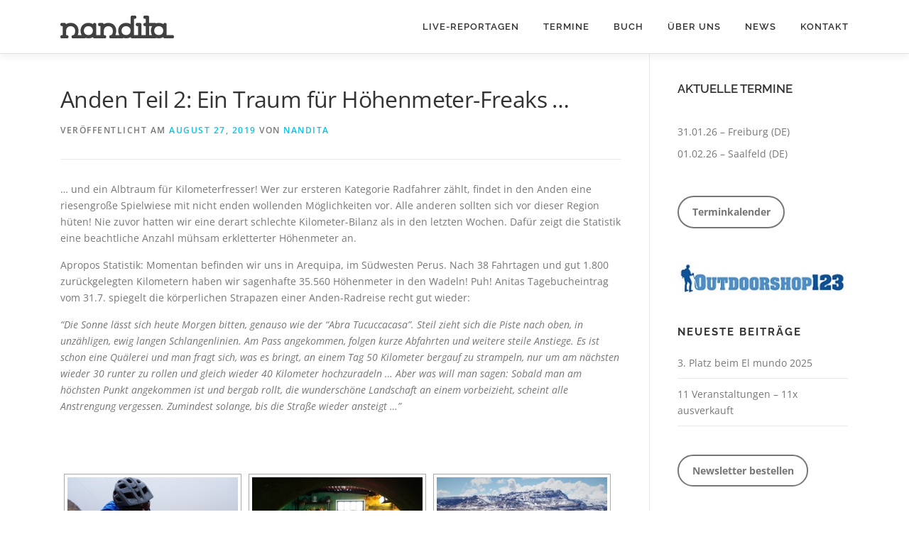

--- FILE ---
content_type: text/html; charset=UTF-8
request_url: https://www.nandita.at/news/anden-teil-2-ein-traum-fuer-hoehenmeter-freaks/
body_size: 16550
content:
<!DOCTYPE html>
<html lang="de-DE">
<head>
<meta charset="UTF-8">
<meta name="viewport" content="width=device-width, initial-scale=1">
<link rel="profile" href="https://gmpg.org/xfn/11">
<title>Anden Teil 2: Ein Traum für Höhenmeter-Freaks &#8230; &#8211; nandita</title>
<meta name='robots' content='max-image-preview:large' />
<link rel='dns-prefetch' href='//cdnjs.cloudflare.com' />
<link rel='dns-prefetch' href='//use.fontawesome.com' />

<link rel='dns-prefetch' href='//s.w.org' />
<link rel="alternate" type="application/rss+xml" title="nandita &raquo; Feed" href="https://www.nandita.at/feed/" />
<link rel="alternate" type="application/rss+xml" title="nandita &raquo; Kommentar-Feed" href="https://www.nandita.at/comments/feed/" />
		<script type="text/javascript">
			window._wpemojiSettings = {"baseUrl":"https:\/\/s.w.org\/images\/core\/emoji\/13.1.0\/72x72\/","ext":".png","svgUrl":"https:\/\/s.w.org\/images\/core\/emoji\/13.1.0\/svg\/","svgExt":".svg","source":{"concatemoji":"https:\/\/www.nandita.at\/wp-includes\/js\/wp-emoji-release.min.js?ver=5.8.1"}};
			!function(e,a,t){var n,r,o,i=a.createElement("canvas"),p=i.getContext&&i.getContext("2d");function s(e,t){var a=String.fromCharCode;p.clearRect(0,0,i.width,i.height),p.fillText(a.apply(this,e),0,0);e=i.toDataURL();return p.clearRect(0,0,i.width,i.height),p.fillText(a.apply(this,t),0,0),e===i.toDataURL()}function c(e){var t=a.createElement("script");t.src=e,t.defer=t.type="text/javascript",a.getElementsByTagName("head")[0].appendChild(t)}for(o=Array("flag","emoji"),t.supports={everything:!0,everythingExceptFlag:!0},r=0;r<o.length;r++)t.supports[o[r]]=function(e){if(!p||!p.fillText)return!1;switch(p.textBaseline="top",p.font="600 32px Arial",e){case"flag":return s([127987,65039,8205,9895,65039],[127987,65039,8203,9895,65039])?!1:!s([55356,56826,55356,56819],[55356,56826,8203,55356,56819])&&!s([55356,57332,56128,56423,56128,56418,56128,56421,56128,56430,56128,56423,56128,56447],[55356,57332,8203,56128,56423,8203,56128,56418,8203,56128,56421,8203,56128,56430,8203,56128,56423,8203,56128,56447]);case"emoji":return!s([10084,65039,8205,55357,56613],[10084,65039,8203,55357,56613])}return!1}(o[r]),t.supports.everything=t.supports.everything&&t.supports[o[r]],"flag"!==o[r]&&(t.supports.everythingExceptFlag=t.supports.everythingExceptFlag&&t.supports[o[r]]);t.supports.everythingExceptFlag=t.supports.everythingExceptFlag&&!t.supports.flag,t.DOMReady=!1,t.readyCallback=function(){t.DOMReady=!0},t.supports.everything||(n=function(){t.readyCallback()},a.addEventListener?(a.addEventListener("DOMContentLoaded",n,!1),e.addEventListener("load",n,!1)):(e.attachEvent("onload",n),a.attachEvent("onreadystatechange",function(){"complete"===a.readyState&&t.readyCallback()})),(n=t.source||{}).concatemoji?c(n.concatemoji):n.wpemoji&&n.twemoji&&(c(n.twemoji),c(n.wpemoji)))}(window,document,window._wpemojiSettings);
		</script>
		<style type="text/css">
img.wp-smiley,
img.emoji {
	display: inline !important;
	border: none !important;
	box-shadow: none !important;
	height: 1em !important;
	width: 1em !important;
	margin: 0 .07em !important;
	vertical-align: -0.1em !important;
	background: none !important;
	padding: 0 !important;
}
</style>
	<link rel='stylesheet' id='n2go-styles-css'  href='https://www.nandita.at/wp-content/plugins/newsletter2go/widget/styles.css?ver=5.8.1' type='text/css' media='all' />
<link rel='stylesheet' id='wp-block-library-css'  href='https://www.nandita.at/wp-includes/css/dist/block-library/style.min.css?ver=5.8.1' type='text/css' media='all' />
<link rel='stylesheet' id='contact-form-7-css'  href='https://www.nandita.at/wp-content/plugins/contact-form-7/includes/css/styles.css?ver=5.4.2' type='text/css' media='all' />
<link rel='stylesheet' id='ngg_trigger_buttons-css'  href='https://www.nandita.at/wp-content/plugins/nextgen-gallery/products/photocrati_nextgen/modules/nextgen_gallery_display/static/trigger_buttons.css?ver=3.15' type='text/css' media='all' />
<link rel='stylesheet' id='fancybox-0-css'  href='https://www.nandita.at/wp-content/plugins/nextgen-gallery/products/photocrati_nextgen/modules/lightbox/static/fancybox/jquery.fancybox-1.3.4.css?ver=3.15' type='text/css' media='all' />
<link rel='stylesheet' id='fontawesome_v4_shim_style-css'  href='https://use.fontawesome.com/releases/v5.3.1/css/v4-shims.css?ver=5.8.1' type='text/css' media='all' />
<link rel='stylesheet' id='fontawesome-css'  href='https://use.fontawesome.com/releases/v5.3.1/css/all.css?ver=5.8.1' type='text/css' media='all' />
<link rel='stylesheet' id='nextgen_basic_thumbnails_style-css'  href='https://www.nandita.at/wp-content/plugins/nextgen-gallery/products/photocrati_nextgen/modules/nextgen_basic_gallery/static/thumbnails/nextgen_basic_thumbnails.css?ver=3.15' type='text/css' media='all' />
<link rel='stylesheet' id='nextgen_pagination_style-css'  href='https://www.nandita.at/wp-content/plugins/nextgen-gallery/products/photocrati_nextgen/modules/nextgen_pagination/static/style.css?ver=3.15' type='text/css' media='all' />
<link rel='stylesheet' id='onepress-fonts-css'  href='https://www.nandita.at/wp-content/uploads/omgf/onepress-fonts/onepress-fonts.css?ver=1661538144' type='text/css' media='all' />
<link rel='stylesheet' id='onepress-animate-css'  href='https://www.nandita.at/wp-content/themes/onepress/assets/css/animate.min.css?ver=2.2.7' type='text/css' media='all' />
<link rel='stylesheet' id='onepress-fa-css'  href='https://www.nandita.at/wp-content/themes/onepress/assets/css/font-awesome.min.css?ver=4.7.0' type='text/css' media='all' />
<link rel='stylesheet' id='onepress-bootstrap-css'  href='https://www.nandita.at/wp-content/themes/onepress/assets/css/bootstrap.min.css?ver=2.2.7' type='text/css' media='all' />
<link rel='stylesheet' id='onepress-style-css'  href='https://www.nandita.at/wp-content/themes/onepress/style.css?ver=5.8.1' type='text/css' media='all' />
<style id='onepress-style-inline-css' type='text/css'>
#main .video-section section.hero-slideshow-wrapper{background:transparent}.hero-slideshow-wrapper:after{position:absolute;top:0px;left:0px;width:100%;height:100%;background-color:rgba(244,244,244,0);display:block;content:""}.body-desktop .parallax-hero .hero-slideshow-wrapper:after{display:none!important}#parallax-hero>.parallax-bg::before{background-color:rgba(244,244,244,0);opacity:1}.body-desktop .parallax-hero .hero-slideshow-wrapper:after{display:none!important}#footer-widgets{}.gallery-carousel .g-item{padding:0px 10px}.gallery-carousel{margin-left:-10px;margin-right:-10px}.gallery-grid .g-item,.gallery-masonry .g-item .inner{padding:10px}.gallery-grid,.gallery-masonry{margin:-10px}
</style>
<link rel='stylesheet' id='onepress-gallery-lightgallery-css'  href='https://www.nandita.at/wp-content/themes/onepress/assets/css/lightgallery.css?ver=5.8.1' type='text/css' media='all' />
<link rel='stylesheet' id='nextgen_widgets_style-css'  href='https://www.nandita.at/wp-content/plugins/nextgen-gallery/products/photocrati_nextgen/modules/widget/static/widgets.css?ver=3.15' type='text/css' media='all' />
<link rel='stylesheet' id='nextgen_basic_slideshow_style-css'  href='https://www.nandita.at/wp-content/plugins/nextgen-gallery/products/photocrati_nextgen/modules/nextgen_basic_gallery/static/slideshow/ngg_basic_slideshow.css?ver=3.15' type='text/css' media='all' />
<link rel='stylesheet' id='sib-front-css-css'  href='https://www.nandita.at/wp-content/plugins/mailin/css/mailin-front.css?ver=5.8.1' type='text/css' media='all' />
<link rel='stylesheet' id='nggallery-css'  href='https://www.nandita.at/wp-content/plugins/nextgen-gallery/products/photocrati_nextgen/modules/ngglegacy/css/nggallery.css?ver=3.15' type='text/css' media='all' />
<script type='text/javascript' src='https://www.nandita.at/wp-includes/js/jquery/jquery.min.js?ver=3.6.0' id='jquery-core-js'></script>
<script type='text/javascript' src='https://www.nandita.at/wp-includes/js/jquery/jquery-migrate.min.js?ver=3.3.2' id='jquery-migrate-js'></script>
<script type='text/javascript' id='photocrati_ajax-js-extra'>
/* <![CDATA[ */
var photocrati_ajax = {"url":"https:\/\/www.nandita.at\/index.php?photocrati_ajax=1","wp_home_url":"https:\/\/www.nandita.at","wp_site_url":"https:\/\/www.nandita.at","wp_root_url":"https:\/\/www.nandita.at","wp_plugins_url":"https:\/\/www.nandita.at\/wp-content\/plugins","wp_content_url":"https:\/\/www.nandita.at\/wp-content","wp_includes_url":"https:\/\/www.nandita.at\/wp-includes\/","ngg_param_slug":"nggallery"};
/* ]]> */
</script>
<script type='text/javascript' src='https://www.nandita.at/wp-content/plugins/nextgen-gallery/products/photocrati_nextgen/modules/ajax/static/ajax.min.js?ver=3.15' id='photocrati_ajax-js'></script>
<script type='text/javascript' src='https://www.nandita.at/wp-content/plugins/nextgen-gallery/products/photocrati_nextgen/modules/nextgen_basic_gallery/static/thumbnails/nextgen_basic_thumbnails.js?ver=3.15' id='photocrati-nextgen_basic_thumbnails-js'></script>
<script type='text/javascript' src='https://use.fontawesome.com/releases/v5.3.1/js/v4-shims.js?ver=5.3.1' id='fontawesome_v4_shim-js'></script>
<script type='text/javascript' defer integrity="sha384-kW+oWsYx3YpxvjtZjFXqazFpA7UP/MbiY4jvs+RWZo2+N94PFZ36T6TFkc9O3qoB" crossorigin="anonymous" data-auto-replace-svg="false" data-keep-original-source="false" data-search-pseudo-elements src='https://use.fontawesome.com/releases/v5.3.1/js/all.js?ver=5.3.1' id='fontawesome-js'></script>
<script type='text/javascript' id='sib-front-js-js-extra'>
/* <![CDATA[ */
var sibErrMsg = {"invalidMail":"Please fill out valid email address","requiredField":"Please fill out required fields","invalidDateFormat":"Please fill out valid date format","invalidSMSFormat":"Please fill out valid phone number"};
var ajax_sib_front_object = {"ajax_url":"https:\/\/www.nandita.at\/wp-admin\/admin-ajax.php","ajax_nonce":"73a17efcb2","flag_url":"https:\/\/www.nandita.at\/wp-content\/plugins\/mailin\/img\/flags\/"};
/* ]]> */
</script>
<script type='text/javascript' src='https://www.nandita.at/wp-content/plugins/mailin/js/mailin-front.js?ver=1709036543' id='sib-front-js-js'></script>
<link rel="https://api.w.org/" href="https://www.nandita.at/wp-json/" /><link rel="alternate" type="application/json" href="https://www.nandita.at/wp-json/wp/v2/posts/2715" /><link rel="EditURI" type="application/rsd+xml" title="RSD" href="https://www.nandita.at/xmlrpc.php?rsd" />
<link rel="wlwmanifest" type="application/wlwmanifest+xml" href="https://www.nandita.at/wp-includes/wlwmanifest.xml" /> 
<meta name="generator" content="WordPress 5.8.1" />
<link rel="canonical" href="https://www.nandita.at/news/anden-teil-2-ein-traum-fuer-hoehenmeter-freaks/" />
<link rel='shortlink' href='https://www.nandita.at/?p=2715' />
<link rel="alternate" type="application/json+oembed" href="https://www.nandita.at/wp-json/oembed/1.0/embed?url=https%3A%2F%2Fwww.nandita.at%2Fnews%2Fanden-teil-2-ein-traum-fuer-hoehenmeter-freaks%2F" />
<link rel="alternate" type="text/xml+oembed" href="https://www.nandita.at/wp-json/oembed/1.0/embed?url=https%3A%2F%2Fwww.nandita.at%2Fnews%2Fanden-teil-2-ein-traum-fuer-hoehenmeter-freaks%2F&#038;format=xml" />
<meta name="cdp-version" content="1.4.3" /><link rel="icon" href="https://www.nandita.at/wp-content/uploads/2016/10/cropped-icon_n3-1-32x32.png" sizes="32x32" />
<link rel="icon" href="https://www.nandita.at/wp-content/uploads/2016/10/cropped-icon_n3-1-192x192.png" sizes="192x192" />
<link rel="apple-touch-icon" href="https://www.nandita.at/wp-content/uploads/2016/10/cropped-icon_n3-1-180x180.png" />
<meta name="msapplication-TileImage" content="https://www.nandita.at/wp-content/uploads/2016/10/cropped-icon_n3-1-270x270.png" />
		<style type="text/css" id="wp-custom-css">
			body:not(.page-id-483):not(.page-id-2340) .grecaptcha-badge {
	display: none;		</style>
		</head>

<body data-rsssl=1 class="post-template-default single single-post postid-2715 single-format-standard wp-custom-logo">
<div id="page" class="hfeed site">
	<a class="skip-link screen-reader-text" href="#content">Zum Inhalt springen</a>
	<div id="header-section" class="h-on-top no-transparent">		<header id="masthead" class="site-header header-contained is-sticky no-scroll no-t h-on-top" role="banner">
			<div class="container">
				<div class="site-branding">
				<div class="site-brand-inner has-logo-img no-desc"><div class="site-logo-div"><a href="https://www.nandita.at/" class="custom-logo-link  no-t-logo" rel="home" itemprop="url"><img width="160" height="36" src="https://www.nandita.at/wp-content/uploads/2016/08/cropped-head_160x36.png" class="custom-logo" alt="nandita" loading="lazy" itemprop="logo" srcset="https://www.nandita.at/wp-content/uploads/2020/03/nandita_320x72.png 2x" /></a></div></div>				</div>
				<div class="header-right-wrapper">
					<a href="#0" id="nav-toggle">Menü<span></span></a>
					<nav id="site-navigation" class="main-navigation" role="navigation">
						<ul class="onepress-menu">
							<li id="menu-item-79" class="menu-item menu-item-type-custom menu-item-object-custom menu-item-has-children menu-item-79"><a href="https://nandita.at/#about">LIVE-Reportagen</a>
<ul class="sub-menu">
	<li id="menu-item-4412" class="menu-item menu-item-type-post_type menu-item-object-page menu-item-4412"><a href="https://www.nandita.at/anden/">Der Ruf der ANDEN – Unterwegs im Reich des Kondors</a></li>
	<li id="menu-item-2031" class="menu-item menu-item-type-post_type menu-item-object-page menu-item-2031"><a href="https://www.nandita.at/rocky-mountains/">ROCKY MOUNTAINS – Durchs wilde Herz Nordamerikas</a></li>
	<li id="menu-item-1106" class="menu-item menu-item-type-post_type menu-item-object-page menu-item-1106"><a href="https://www.nandita.at/rueckenwind-3/">RÜCKENWIND – Mit dem Rad um die Welt</a></li>
	<li id="menu-item-1105" class="menu-item menu-item-type-post_type menu-item-object-page menu-item-1105"><a href="https://www.nandita.at/sun-trip/">SUN TRIP – Per Solar-Tandem nach Kasachstan</a></li>
</ul>
</li>
<li id="menu-item-119" class="menu-item menu-item-type-post_type menu-item-object-page menu-item-119"><a href="https://www.nandita.at/termine/">TERMINE</a></li>
<li id="menu-item-278" class="menu-item menu-item-type-post_type menu-item-object-page menu-item-278"><a href="https://www.nandita.at/das-buch/">BUCH</a></li>
<li id="menu-item-1921" class="menu-item menu-item-type-post_type menu-item-object-page menu-item-1921"><a href="https://www.nandita.at/nandita/">Über uns</a></li>
<li id="menu-item-111" class="menu-item menu-item-type-custom menu-item-object-custom menu-item-home menu-item-111"><a href="https://www.nandita.at/#news">NEWS</a></li>
<li id="menu-item-112" class="menu-item menu-item-type-custom menu-item-object-custom menu-item-home menu-item-112"><a href="https://www.nandita.at/#contact">KONTAKT</a></li>
						</ul>
					</nav>
					<!-- #site-navigation -->
				</div>
			</div>
		</header><!-- #masthead -->
		</div>
	<div id="content" class="site-content">

		
		<div id="content-inside" class="container right-sidebar">
			<div id="primary" class="content-area">
				<main id="main" class="site-main" role="main">

				
					<article id="post-2715" class="post-2715 post type-post status-publish format-standard has-post-thumbnail hentry category-news">
	<header class="entry-header">
		<h1 class="entry-title">Anden Teil 2: Ein Traum für Höhenmeter-Freaks &#8230;</h1>        		<div class="entry-meta">
			<span class="posted-on">Veröffentlicht am <a href="https://www.nandita.at/news/anden-teil-2-ein-traum-fuer-hoehenmeter-freaks/" rel="bookmark"><time class="entry-date published updated" datetime="2019-08-27T23:12:36+00:00">August 27, 2019</time></a></span><span class="byline"> von <span class="author vcard"><a  rel="author" class="url fn n" href="https://www.nandita.at/author/admin/">nandita</a></span></span>		</div><!-- .entry-meta -->
        	</header><!-- .entry-header -->

    
	<div class="entry-content">
		<p>&#8230; und ein Albtraum für Kilometerfresser! Wer zur ersteren Kategorie Radfahrer zählt, findet in den Anden eine riesengroße Spielwiese mit nicht enden wollenden Möglichkeiten vor. Alle anderen sollten sich vor dieser Region hüten! Nie zuvor hatten wir eine derart schlechte Kilometer-Bilanz als in den letzten Wochen. Dafür zeigt die Statistik eine beachtliche Anzahl mühsam erkletterter Höhenmeter an.</p>
<p>Apropos Statistik: Momentan befinden wir uns in Arequipa, im Südwesten Perus. Nach 38 Fahrtagen und gut 1.800 zurückgelegten Kilometern haben wir sagenhafte 35.560 Höhenmeter in den Wadeln! Puh! Anitas Tagebucheintrag vom 31.7. spiegelt die körperlichen Strapazen einer Anden-Radreise recht gut wieder:</p>
<p><em>&#8220;Die Sonne lässt sich heute Morgen bitten, genauso wie der &#8220;Abra Tucuccacasa&#8221;. Steil zieht sich die Piste nach oben, in unzähligen, ewig langen Schlangenlinien. Am Pass angekommen, folgen kurze Abfahrten und weitere steile Anstiege. Es ist schon eine Quälerei und man fragt sich, was es bringt, an einem Tag 50 Kilometer bergauf zu strampeln, nur um am nächsten wieder 30 runter zu rollen und gleich wieder 40 Kilometer hochzuradeln &#8230; Aber was will man sagen: Sobald man am höchsten Punkt angekommen ist und bergab rollt, die wunderschöne Landschaft an einem vorbeizieht, scheint alle Anstrengung vergessen. Zumindest solange, bis die Straße wieder ansteigt &#8230;&#8221;</em></p>
<!-- index.php -->
<div
	class="ngg-galleryoverview ngg-ajax-pagination-none"
	id="ngg-gallery-a9aae60a87cc39de071ca455905fc2ad-1">

    	<div class="slideshowlink">
        <a href='https://www.nandita.at/news/anden-teil-2-ein-traum-fuer-hoehenmeter-freaks/nggallery/slideshow'>[Zeige eine Slideshow]</a>
		
	</div>
			<!-- Thumbnails -->
				<div id="ngg-image-0" class="ngg-gallery-thumbnail-box" >
				        <div class="ngg-gallery-thumbnail">
            <a href="https://www.nandita.at/wp-content/gallery/huancavelica-cotahuasi/DSC03502.JPG"
               title=""
               data-src="https://www.nandita.at/wp-content/gallery/huancavelica-cotahuasi/DSC03502.JPG"
               data-thumbnail="https://www.nandita.at/wp-content/gallery/huancavelica-cotahuasi/thumbs/thumbs_DSC03502.JPG"
               data-image-id="440"
               data-title="DSC03502"
               data-description=""
               data-image-slug="dsc03502"
               class="ngg-fancybox" rel="a9aae60a87cc39de071ca455905fc2ad">
                <img
                    title="DSC03502"
                    alt="DSC03502"
                    src="https://www.nandita.at/wp-content/gallery/huancavelica-cotahuasi/thumbs/thumbs_DSC03502.JPG"
                    width="240"
                    height="160"
                    style="max-width:100%;"
                />
            </a>
        </div>
							</div> 
			
        
				<div id="ngg-image-1" class="ngg-gallery-thumbnail-box" >
				        <div class="ngg-gallery-thumbnail">
            <a href="https://www.nandita.at/wp-content/gallery/huancavelica-cotahuasi/DSC03577.JPG"
               title=""
               data-src="https://www.nandita.at/wp-content/gallery/huancavelica-cotahuasi/DSC03577.JPG"
               data-thumbnail="https://www.nandita.at/wp-content/gallery/huancavelica-cotahuasi/thumbs/thumbs_DSC03577.JPG"
               data-image-id="441"
               data-title="DSC03577"
               data-description=""
               data-image-slug="dsc03577"
               class="ngg-fancybox" rel="a9aae60a87cc39de071ca455905fc2ad">
                <img
                    title="DSC03577"
                    alt="DSC03577"
                    src="https://www.nandita.at/wp-content/gallery/huancavelica-cotahuasi/thumbs/thumbs_DSC03577.JPG"
                    width="240"
                    height="160"
                    style="max-width:100%;"
                />
            </a>
        </div>
							</div> 
			
        
				<div id="ngg-image-2" class="ngg-gallery-thumbnail-box" >
				        <div class="ngg-gallery-thumbnail">
            <a href="https://www.nandita.at/wp-content/gallery/huancavelica-cotahuasi/DSC03589.jpg"
               title=""
               data-src="https://www.nandita.at/wp-content/gallery/huancavelica-cotahuasi/DSC03589.jpg"
               data-thumbnail="https://www.nandita.at/wp-content/gallery/huancavelica-cotahuasi/thumbs/thumbs_DSC03589.jpg"
               data-image-id="442"
               data-title="DSC03589"
               data-description=""
               data-image-slug="dsc03589"
               class="ngg-fancybox" rel="a9aae60a87cc39de071ca455905fc2ad">
                <img
                    title="DSC03589"
                    alt="DSC03589"
                    src="https://www.nandita.at/wp-content/gallery/huancavelica-cotahuasi/thumbs/thumbs_DSC03589.jpg"
                    width="240"
                    height="160"
                    style="max-width:100%;"
                />
            </a>
        </div>
							</div> 
			
        
				<div id="ngg-image-3" class="ngg-gallery-thumbnail-box" >
				        <div class="ngg-gallery-thumbnail">
            <a href="https://www.nandita.at/wp-content/gallery/huancavelica-cotahuasi/DSC03664.JPG"
               title=""
               data-src="https://www.nandita.at/wp-content/gallery/huancavelica-cotahuasi/DSC03664.JPG"
               data-thumbnail="https://www.nandita.at/wp-content/gallery/huancavelica-cotahuasi/thumbs/thumbs_DSC03664.JPG"
               data-image-id="443"
               data-title="DSC03664"
               data-description=""
               data-image-slug="dsc03664"
               class="ngg-fancybox" rel="a9aae60a87cc39de071ca455905fc2ad">
                <img
                    title="DSC03664"
                    alt="DSC03664"
                    src="https://www.nandita.at/wp-content/gallery/huancavelica-cotahuasi/thumbs/thumbs_DSC03664.JPG"
                    width="240"
                    height="160"
                    style="max-width:100%;"
                />
            </a>
        </div>
							</div> 
			
        
				<div id="ngg-image-4" class="ngg-gallery-thumbnail-box" >
				        <div class="ngg-gallery-thumbnail">
            <a href="https://www.nandita.at/wp-content/gallery/huancavelica-cotahuasi/DSC03718_insta.jpg"
               title=""
               data-src="https://www.nandita.at/wp-content/gallery/huancavelica-cotahuasi/DSC03718_insta.jpg"
               data-thumbnail="https://www.nandita.at/wp-content/gallery/huancavelica-cotahuasi/thumbs/thumbs_DSC03718_insta.jpg"
               data-image-id="444"
               data-title="DSC03718_insta"
               data-description=""
               data-image-slug="dsc03718_insta"
               class="ngg-fancybox" rel="a9aae60a87cc39de071ca455905fc2ad">
                <img
                    title="DSC03718_insta"
                    alt="DSC03718_insta"
                    src="https://www.nandita.at/wp-content/gallery/huancavelica-cotahuasi/thumbs/thumbs_DSC03718_insta.jpg"
                    width="240"
                    height="160"
                    style="max-width:100%;"
                />
            </a>
        </div>
							</div> 
			
        
				<div id="ngg-image-5" class="ngg-gallery-thumbnail-box" >
				        <div class="ngg-gallery-thumbnail">
            <a href="https://www.nandita.at/wp-content/gallery/huancavelica-cotahuasi/DSC01623.JPG"
               title=""
               data-src="https://www.nandita.at/wp-content/gallery/huancavelica-cotahuasi/DSC01623.JPG"
               data-thumbnail="https://www.nandita.at/wp-content/gallery/huancavelica-cotahuasi/thumbs/thumbs_DSC01623.JPG"
               data-image-id="436"
               data-title="DSC01623"
               data-description=""
               data-image-slug="dsc01623"
               class="ngg-fancybox" rel="a9aae60a87cc39de071ca455905fc2ad">
                <img
                    title="DSC01623"
                    alt="DSC01623"
                    src="https://www.nandita.at/wp-content/gallery/huancavelica-cotahuasi/thumbs/thumbs_DSC01623.JPG"
                    width="240"
                    height="160"
                    style="max-width:100%;"
                />
            </a>
        </div>
							</div> 
			
        
				<div id="ngg-image-6" class="ngg-gallery-thumbnail-box" >
				        <div class="ngg-gallery-thumbnail">
            <a href="https://www.nandita.at/wp-content/gallery/huancavelica-cotahuasi/DSC03765.JPG"
               title=""
               data-src="https://www.nandita.at/wp-content/gallery/huancavelica-cotahuasi/DSC03765.JPG"
               data-thumbnail="https://www.nandita.at/wp-content/gallery/huancavelica-cotahuasi/thumbs/thumbs_DSC03765.JPG"
               data-image-id="445"
               data-title="DSC03765"
               data-description=""
               data-image-slug="dsc03765"
               class="ngg-fancybox" rel="a9aae60a87cc39de071ca455905fc2ad">
                <img
                    title="DSC03765"
                    alt="DSC03765"
                    src="https://www.nandita.at/wp-content/gallery/huancavelica-cotahuasi/thumbs/thumbs_DSC03765.JPG"
                    width="240"
                    height="160"
                    style="max-width:100%;"
                />
            </a>
        </div>
							</div> 
			
        
				<div id="ngg-image-7" class="ngg-gallery-thumbnail-box" >
				        <div class="ngg-gallery-thumbnail">
            <a href="https://www.nandita.at/wp-content/gallery/huancavelica-cotahuasi/DSC03797_Insta.jpg"
               title=""
               data-src="https://www.nandita.at/wp-content/gallery/huancavelica-cotahuasi/DSC03797_Insta.jpg"
               data-thumbnail="https://www.nandita.at/wp-content/gallery/huancavelica-cotahuasi/thumbs/thumbs_DSC03797_Insta.jpg"
               data-image-id="446"
               data-title="DSC03797_Insta"
               data-description=""
               data-image-slug="dsc03797_insta"
               class="ngg-fancybox" rel="a9aae60a87cc39de071ca455905fc2ad">
                <img
                    title="DSC03797_Insta"
                    alt="DSC03797_Insta"
                    src="https://www.nandita.at/wp-content/gallery/huancavelica-cotahuasi/thumbs/thumbs_DSC03797_Insta.jpg"
                    width="240"
                    height="160"
                    style="max-width:100%;"
                />
            </a>
        </div>
							</div> 
			
        
				<div id="ngg-image-8" class="ngg-gallery-thumbnail-box" >
				        <div class="ngg-gallery-thumbnail">
            <a href="https://www.nandita.at/wp-content/gallery/huancavelica-cotahuasi/DSC04053.JPG"
               title=""
               data-src="https://www.nandita.at/wp-content/gallery/huancavelica-cotahuasi/DSC04053.JPG"
               data-thumbnail="https://www.nandita.at/wp-content/gallery/huancavelica-cotahuasi/thumbs/thumbs_DSC04053.JPG"
               data-image-id="447"
               data-title="DSC04053"
               data-description=""
               data-image-slug="dsc04053"
               class="ngg-fancybox" rel="a9aae60a87cc39de071ca455905fc2ad">
                <img
                    title="DSC04053"
                    alt="DSC04053"
                    src="https://www.nandita.at/wp-content/gallery/huancavelica-cotahuasi/thumbs/thumbs_DSC04053.JPG"
                    width="240"
                    height="160"
                    style="max-width:100%;"
                />
            </a>
        </div>
							</div> 
			
        
				<div id="ngg-image-9" class="ngg-gallery-thumbnail-box" >
				        <div class="ngg-gallery-thumbnail">
            <a href="https://www.nandita.at/wp-content/gallery/huancavelica-cotahuasi/DSC04109.JPG"
               title=""
               data-src="https://www.nandita.at/wp-content/gallery/huancavelica-cotahuasi/DSC04109.JPG"
               data-thumbnail="https://www.nandita.at/wp-content/gallery/huancavelica-cotahuasi/thumbs/thumbs_DSC04109.JPG"
               data-image-id="449"
               data-title="DSC04109"
               data-description=""
               data-image-slug="dsc04109"
               class="ngg-fancybox" rel="a9aae60a87cc39de071ca455905fc2ad">
                <img
                    title="DSC04109"
                    alt="DSC04109"
                    src="https://www.nandita.at/wp-content/gallery/huancavelica-cotahuasi/thumbs/thumbs_DSC04109.JPG"
                    width="240"
                    height="160"
                    style="max-width:100%;"
                />
            </a>
        </div>
							</div> 
			
        
				<div id="ngg-image-10" class="ngg-gallery-thumbnail-box" >
				        <div class="ngg-gallery-thumbnail">
            <a href="https://www.nandita.at/wp-content/gallery/huancavelica-cotahuasi/DSC04104.JPG"
               title=""
               data-src="https://www.nandita.at/wp-content/gallery/huancavelica-cotahuasi/DSC04104.JPG"
               data-thumbnail="https://www.nandita.at/wp-content/gallery/huancavelica-cotahuasi/thumbs/thumbs_DSC04104.JPG"
               data-image-id="448"
               data-title="DSC04104"
               data-description=""
               data-image-slug="dsc04104"
               class="ngg-fancybox" rel="a9aae60a87cc39de071ca455905fc2ad">
                <img
                    title="DSC04104"
                    alt="DSC04104"
                    src="https://www.nandita.at/wp-content/gallery/huancavelica-cotahuasi/thumbs/thumbs_DSC04104.JPG"
                    width="240"
                    height="160"
                    style="max-width:100%;"
                />
            </a>
        </div>
							</div> 
			
        
				<div id="ngg-image-11" class="ngg-gallery-thumbnail-box" >
				        <div class="ngg-gallery-thumbnail">
            <a href="https://www.nandita.at/wp-content/gallery/huancavelica-cotahuasi/DSC04283.JPG"
               title=""
               data-src="https://www.nandita.at/wp-content/gallery/huancavelica-cotahuasi/DSC04283.JPG"
               data-thumbnail="https://www.nandita.at/wp-content/gallery/huancavelica-cotahuasi/thumbs/thumbs_DSC04283.JPG"
               data-image-id="450"
               data-title="DSC04283"
               data-description=""
               data-image-slug="dsc04283"
               class="ngg-fancybox" rel="a9aae60a87cc39de071ca455905fc2ad">
                <img
                    title="DSC04283"
                    alt="DSC04283"
                    src="https://www.nandita.at/wp-content/gallery/huancavelica-cotahuasi/thumbs/thumbs_DSC04283.JPG"
                    width="240"
                    height="160"
                    style="max-width:100%;"
                />
            </a>
        </div>
							</div> 
			
        
				<div id="ngg-image-12" class="ngg-gallery-thumbnail-box" >
				        <div class="ngg-gallery-thumbnail">
            <a href="https://www.nandita.at/wp-content/gallery/huancavelica-cotahuasi/DSC04333.JPG"
               title=""
               data-src="https://www.nandita.at/wp-content/gallery/huancavelica-cotahuasi/DSC04333.JPG"
               data-thumbnail="https://www.nandita.at/wp-content/gallery/huancavelica-cotahuasi/thumbs/thumbs_DSC04333.JPG"
               data-image-id="451"
               data-title="DSC04333"
               data-description=""
               data-image-slug="dsc04333"
               class="ngg-fancybox" rel="a9aae60a87cc39de071ca455905fc2ad">
                <img
                    title="DSC04333"
                    alt="DSC04333"
                    src="https://www.nandita.at/wp-content/gallery/huancavelica-cotahuasi/thumbs/thumbs_DSC04333.JPG"
                    width="240"
                    height="160"
                    style="max-width:100%;"
                />
            </a>
        </div>
							</div> 
			
        
				<div id="ngg-image-13" class="ngg-gallery-thumbnail-box" >
				        <div class="ngg-gallery-thumbnail">
            <a href="https://www.nandita.at/wp-content/gallery/huancavelica-cotahuasi/DSC01661_korr.jpg"
               title=""
               data-src="https://www.nandita.at/wp-content/gallery/huancavelica-cotahuasi/DSC01661_korr.jpg"
               data-thumbnail="https://www.nandita.at/wp-content/gallery/huancavelica-cotahuasi/thumbs/thumbs_DSC01661_korr.jpg"
               data-image-id="471"
               data-title="DSC01661_korr"
               data-description=""
               data-image-slug="dsc01661_korr"
               class="ngg-fancybox" rel="a9aae60a87cc39de071ca455905fc2ad">
                <img
                    title="DSC01661_korr"
                    alt="DSC01661_korr"
                    src="https://www.nandita.at/wp-content/gallery/huancavelica-cotahuasi/thumbs/thumbs_DSC01661_korr.jpg"
                    width="240"
                    height="160"
                    style="max-width:100%;"
                />
            </a>
        </div>
							</div> 
			
        
				<div id="ngg-image-14" class="ngg-gallery-thumbnail-box" >
				        <div class="ngg-gallery-thumbnail">
            <a href="https://www.nandita.at/wp-content/gallery/huancavelica-cotahuasi/DSC04382_korr.jpg"
               title=""
               data-src="https://www.nandita.at/wp-content/gallery/huancavelica-cotahuasi/DSC04382_korr.jpg"
               data-thumbnail="https://www.nandita.at/wp-content/gallery/huancavelica-cotahuasi/thumbs/thumbs_DSC04382_korr.jpg"
               data-image-id="452"
               data-title="DSC04382_korr"
               data-description=""
               data-image-slug="dsc04382_korr"
               class="ngg-fancybox" rel="a9aae60a87cc39de071ca455905fc2ad">
                <img
                    title="DSC04382_korr"
                    alt="DSC04382_korr"
                    src="https://www.nandita.at/wp-content/gallery/huancavelica-cotahuasi/thumbs/thumbs_DSC04382_korr.jpg"
                    width="240"
                    height="160"
                    style="max-width:100%;"
                />
            </a>
        </div>
							</div> 
			
        
				<div id="ngg-image-15" class="ngg-gallery-thumbnail-box" >
				        <div class="ngg-gallery-thumbnail">
            <a href="https://www.nandita.at/wp-content/gallery/huancavelica-cotahuasi/DSC01668_korr.jpg"
               title=""
               data-src="https://www.nandita.at/wp-content/gallery/huancavelica-cotahuasi/DSC01668_korr.jpg"
               data-thumbnail="https://www.nandita.at/wp-content/gallery/huancavelica-cotahuasi/thumbs/thumbs_DSC01668_korr.jpg"
               data-image-id="437"
               data-title="DSC01668_korr"
               data-description=""
               data-image-slug="dsc01668_korr"
               class="ngg-fancybox" rel="a9aae60a87cc39de071ca455905fc2ad">
                <img
                    title="DSC01668_korr"
                    alt="DSC01668_korr"
                    src="https://www.nandita.at/wp-content/gallery/huancavelica-cotahuasi/thumbs/thumbs_DSC01668_korr.jpg"
                    width="240"
                    height="160"
                    style="max-width:100%;"
                />
            </a>
        </div>
							</div> 
			
        
				<div id="ngg-image-16" class="ngg-gallery-thumbnail-box" >
				        <div class="ngg-gallery-thumbnail">
            <a href="https://www.nandita.at/wp-content/gallery/huancavelica-cotahuasi/DSC04406.JPG"
               title=""
               data-src="https://www.nandita.at/wp-content/gallery/huancavelica-cotahuasi/DSC04406.JPG"
               data-thumbnail="https://www.nandita.at/wp-content/gallery/huancavelica-cotahuasi/thumbs/thumbs_DSC04406.JPG"
               data-image-id="453"
               data-title="DSC04406"
               data-description=""
               data-image-slug="dsc04406"
               class="ngg-fancybox" rel="a9aae60a87cc39de071ca455905fc2ad">
                <img
                    title="DSC04406"
                    alt="DSC04406"
                    src="https://www.nandita.at/wp-content/gallery/huancavelica-cotahuasi/thumbs/thumbs_DSC04406.JPG"
                    width="240"
                    height="160"
                    style="max-width:100%;"
                />
            </a>
        </div>
							</div> 
			
        
				<div id="ngg-image-17" class="ngg-gallery-thumbnail-box" >
				        <div class="ngg-gallery-thumbnail">
            <a href="https://www.nandita.at/wp-content/gallery/huancavelica-cotahuasi/DSC04445.JPG"
               title=""
               data-src="https://www.nandita.at/wp-content/gallery/huancavelica-cotahuasi/DSC04445.JPG"
               data-thumbnail="https://www.nandita.at/wp-content/gallery/huancavelica-cotahuasi/thumbs/thumbs_DSC04445.JPG"
               data-image-id="454"
               data-title="DSC04445"
               data-description=""
               data-image-slug="dsc04445"
               class="ngg-fancybox" rel="a9aae60a87cc39de071ca455905fc2ad">
                <img
                    title="DSC04445"
                    alt="DSC04445"
                    src="https://www.nandita.at/wp-content/gallery/huancavelica-cotahuasi/thumbs/thumbs_DSC04445.JPG"
                    width="240"
                    height="160"
                    style="max-width:100%;"
                />
            </a>
        </div>
							</div> 
			
        
				<div id="ngg-image-18" class="ngg-gallery-thumbnail-box" >
				        <div class="ngg-gallery-thumbnail">
            <a href="https://www.nandita.at/wp-content/gallery/huancavelica-cotahuasi/DSC04461.JPG"
               title=""
               data-src="https://www.nandita.at/wp-content/gallery/huancavelica-cotahuasi/DSC04461.JPG"
               data-thumbnail="https://www.nandita.at/wp-content/gallery/huancavelica-cotahuasi/thumbs/thumbs_DSC04461.JPG"
               data-image-id="455"
               data-title="DSC04461"
               data-description=""
               data-image-slug="dsc04461"
               class="ngg-fancybox" rel="a9aae60a87cc39de071ca455905fc2ad">
                <img
                    title="DSC04461"
                    alt="DSC04461"
                    src="https://www.nandita.at/wp-content/gallery/huancavelica-cotahuasi/thumbs/thumbs_DSC04461.JPG"
                    width="240"
                    height="160"
                    style="max-width:100%;"
                />
            </a>
        </div>
							</div> 
			
        
				<div id="ngg-image-19" class="ngg-gallery-thumbnail-box" >
				        <div class="ngg-gallery-thumbnail">
            <a href="https://www.nandita.at/wp-content/gallery/huancavelica-cotahuasi/DSC04471.JPG"
               title=""
               data-src="https://www.nandita.at/wp-content/gallery/huancavelica-cotahuasi/DSC04471.JPG"
               data-thumbnail="https://www.nandita.at/wp-content/gallery/huancavelica-cotahuasi/thumbs/thumbs_DSC04471.JPG"
               data-image-id="456"
               data-title="DSC04471"
               data-description=""
               data-image-slug="dsc04471"
               class="ngg-fancybox" rel="a9aae60a87cc39de071ca455905fc2ad">
                <img
                    title="DSC04471"
                    alt="DSC04471"
                    src="https://www.nandita.at/wp-content/gallery/huancavelica-cotahuasi/thumbs/thumbs_DSC04471.JPG"
                    width="240"
                    height="160"
                    style="max-width:100%;"
                />
            </a>
        </div>
							</div> 
			
        
				<div id="ngg-image-20" class="ngg-gallery-thumbnail-box" >
				        <div class="ngg-gallery-thumbnail">
            <a href="https://www.nandita.at/wp-content/gallery/huancavelica-cotahuasi/DSC04518_korr.jpg"
               title=""
               data-src="https://www.nandita.at/wp-content/gallery/huancavelica-cotahuasi/DSC04518_korr.jpg"
               data-thumbnail="https://www.nandita.at/wp-content/gallery/huancavelica-cotahuasi/thumbs/thumbs_DSC04518_korr.jpg"
               data-image-id="457"
               data-title="DSC04518_korr"
               data-description=""
               data-image-slug="dsc04518_korr"
               class="ngg-fancybox" rel="a9aae60a87cc39de071ca455905fc2ad">
                <img
                    title="DSC04518_korr"
                    alt="DSC04518_korr"
                    src="https://www.nandita.at/wp-content/gallery/huancavelica-cotahuasi/thumbs/thumbs_DSC04518_korr.jpg"
                    width="240"
                    height="160"
                    style="max-width:100%;"
                />
            </a>
        </div>
							</div> 
			
        
				<div id="ngg-image-21" class="ngg-gallery-thumbnail-box" >
				        <div class="ngg-gallery-thumbnail">
            <a href="https://www.nandita.at/wp-content/gallery/huancavelica-cotahuasi/DSC04529_korr.jpg"
               title=""
               data-src="https://www.nandita.at/wp-content/gallery/huancavelica-cotahuasi/DSC04529_korr.jpg"
               data-thumbnail="https://www.nandita.at/wp-content/gallery/huancavelica-cotahuasi/thumbs/thumbs_DSC04529_korr.jpg"
               data-image-id="458"
               data-title="DSC04529_korr"
               data-description=""
               data-image-slug="dsc04529_korr"
               class="ngg-fancybox" rel="a9aae60a87cc39de071ca455905fc2ad">
                <img
                    title="DSC04529_korr"
                    alt="DSC04529_korr"
                    src="https://www.nandita.at/wp-content/gallery/huancavelica-cotahuasi/thumbs/thumbs_DSC04529_korr.jpg"
                    width="240"
                    height="160"
                    style="max-width:100%;"
                />
            </a>
        </div>
							</div> 
			
        
				<div id="ngg-image-22" class="ngg-gallery-thumbnail-box" >
				        <div class="ngg-gallery-thumbnail">
            <a href="https://www.nandita.at/wp-content/gallery/huancavelica-cotahuasi/DSC04632_korr.jpg"
               title=""
               data-src="https://www.nandita.at/wp-content/gallery/huancavelica-cotahuasi/DSC04632_korr.jpg"
               data-thumbnail="https://www.nandita.at/wp-content/gallery/huancavelica-cotahuasi/thumbs/thumbs_DSC04632_korr.jpg"
               data-image-id="459"
               data-title="DSC04632_korr"
               data-description=""
               data-image-slug="dsc04632_korr"
               class="ngg-fancybox" rel="a9aae60a87cc39de071ca455905fc2ad">
                <img
                    title="DSC04632_korr"
                    alt="DSC04632_korr"
                    src="https://www.nandita.at/wp-content/gallery/huancavelica-cotahuasi/thumbs/thumbs_DSC04632_korr.jpg"
                    width="240"
                    height="160"
                    style="max-width:100%;"
                />
            </a>
        </div>
							</div> 
			
        
				<div id="ngg-image-23" class="ngg-gallery-thumbnail-box" >
				        <div class="ngg-gallery-thumbnail">
            <a href="https://www.nandita.at/wp-content/gallery/huancavelica-cotahuasi/DSC04651_korr.jpg"
               title=""
               data-src="https://www.nandita.at/wp-content/gallery/huancavelica-cotahuasi/DSC04651_korr.jpg"
               data-thumbnail="https://www.nandita.at/wp-content/gallery/huancavelica-cotahuasi/thumbs/thumbs_DSC04651_korr.jpg"
               data-image-id="460"
               data-title="DSC04651_korr"
               data-description=""
               data-image-slug="dsc04651_korr"
               class="ngg-fancybox" rel="a9aae60a87cc39de071ca455905fc2ad">
                <img
                    title="DSC04651_korr"
                    alt="DSC04651_korr"
                    src="https://www.nandita.at/wp-content/gallery/huancavelica-cotahuasi/thumbs/thumbs_DSC04651_korr.jpg"
                    width="240"
                    height="160"
                    style="max-width:100%;"
                />
            </a>
        </div>
							</div> 
			
        
				<div id="ngg-image-24" class="ngg-gallery-thumbnail-box" >
				        <div class="ngg-gallery-thumbnail">
            <a href="https://www.nandita.at/wp-content/gallery/huancavelica-cotahuasi/DSC04704_korr.jpg"
               title=""
               data-src="https://www.nandita.at/wp-content/gallery/huancavelica-cotahuasi/DSC04704_korr.jpg"
               data-thumbnail="https://www.nandita.at/wp-content/gallery/huancavelica-cotahuasi/thumbs/thumbs_DSC04704_korr.jpg"
               data-image-id="461"
               data-title="DSC04704_korr"
               data-description=""
               data-image-slug="dsc04704_korr"
               class="ngg-fancybox" rel="a9aae60a87cc39de071ca455905fc2ad">
                <img
                    title="DSC04704_korr"
                    alt="DSC04704_korr"
                    src="https://www.nandita.at/wp-content/gallery/huancavelica-cotahuasi/thumbs/thumbs_DSC04704_korr.jpg"
                    width="240"
                    height="160"
                    style="max-width:100%;"
                />
            </a>
        </div>
							</div> 
			
        
				<div id="ngg-image-25" class="ngg-gallery-thumbnail-box" >
				        <div class="ngg-gallery-thumbnail">
            <a href="https://www.nandita.at/wp-content/gallery/huancavelica-cotahuasi/DSC04724.JPG"
               title=""
               data-src="https://www.nandita.at/wp-content/gallery/huancavelica-cotahuasi/DSC04724.JPG"
               data-thumbnail="https://www.nandita.at/wp-content/gallery/huancavelica-cotahuasi/thumbs/thumbs_DSC04724.JPG"
               data-image-id="462"
               data-title="DSC04724"
               data-description=""
               data-image-slug="dsc04724"
               class="ngg-fancybox" rel="a9aae60a87cc39de071ca455905fc2ad">
                <img
                    title="DSC04724"
                    alt="DSC04724"
                    src="https://www.nandita.at/wp-content/gallery/huancavelica-cotahuasi/thumbs/thumbs_DSC04724.JPG"
                    width="240"
                    height="160"
                    style="max-width:100%;"
                />
            </a>
        </div>
							</div> 
			
        
				<div id="ngg-image-26" class="ngg-gallery-thumbnail-box" >
				        <div class="ngg-gallery-thumbnail">
            <a href="https://www.nandita.at/wp-content/gallery/huancavelica-cotahuasi/DSC01717_korr.jpg"
               title=""
               data-src="https://www.nandita.at/wp-content/gallery/huancavelica-cotahuasi/DSC01717_korr.jpg"
               data-thumbnail="https://www.nandita.at/wp-content/gallery/huancavelica-cotahuasi/thumbs/thumbs_DSC01717_korr.jpg"
               data-image-id="438"
               data-title="DSC01717_korr"
               data-description=""
               data-image-slug="dsc01717_korr"
               class="ngg-fancybox" rel="a9aae60a87cc39de071ca455905fc2ad">
                <img
                    title="DSC01717_korr"
                    alt="DSC01717_korr"
                    src="https://www.nandita.at/wp-content/gallery/huancavelica-cotahuasi/thumbs/thumbs_DSC01717_korr.jpg"
                    width="240"
                    height="160"
                    style="max-width:100%;"
                />
            </a>
        </div>
							</div> 
			
        
				<div id="ngg-image-27" class="ngg-gallery-thumbnail-box" >
				        <div class="ngg-gallery-thumbnail">
            <a href="https://www.nandita.at/wp-content/gallery/huancavelica-cotahuasi/DSC04744_korr.jpg"
               title=""
               data-src="https://www.nandita.at/wp-content/gallery/huancavelica-cotahuasi/DSC04744_korr.jpg"
               data-thumbnail="https://www.nandita.at/wp-content/gallery/huancavelica-cotahuasi/thumbs/thumbs_DSC04744_korr.jpg"
               data-image-id="463"
               data-title="DSC04744_korr"
               data-description=""
               data-image-slug="dsc04744_korr"
               class="ngg-fancybox" rel="a9aae60a87cc39de071ca455905fc2ad">
                <img
                    title="DSC04744_korr"
                    alt="DSC04744_korr"
                    src="https://www.nandita.at/wp-content/gallery/huancavelica-cotahuasi/thumbs/thumbs_DSC04744_korr.jpg"
                    width="240"
                    height="160"
                    style="max-width:100%;"
                />
            </a>
        </div>
							</div> 
			
        
				<div id="ngg-image-28" class="ngg-gallery-thumbnail-box" >
				        <div class="ngg-gallery-thumbnail">
            <a href="https://www.nandita.at/wp-content/gallery/huancavelica-cotahuasi/DSC04792_korr.jpg"
               title=""
               data-src="https://www.nandita.at/wp-content/gallery/huancavelica-cotahuasi/DSC04792_korr.jpg"
               data-thumbnail="https://www.nandita.at/wp-content/gallery/huancavelica-cotahuasi/thumbs/thumbs_DSC04792_korr.jpg"
               data-image-id="464"
               data-title="DSC04792_korr"
               data-description=""
               data-image-slug="dsc04792_korr"
               class="ngg-fancybox" rel="a9aae60a87cc39de071ca455905fc2ad">
                <img
                    title="DSC04792_korr"
                    alt="DSC04792_korr"
                    src="https://www.nandita.at/wp-content/gallery/huancavelica-cotahuasi/thumbs/thumbs_DSC04792_korr.jpg"
                    width="240"
                    height="160"
                    style="max-width:100%;"
                />
            </a>
        </div>
							</div> 
			
        
				<div id="ngg-image-29" class="ngg-gallery-thumbnail-box" >
				        <div class="ngg-gallery-thumbnail">
            <a href="https://www.nandita.at/wp-content/gallery/huancavelica-cotahuasi/DSC04857.JPG"
               title=""
               data-src="https://www.nandita.at/wp-content/gallery/huancavelica-cotahuasi/DSC04857.JPG"
               data-thumbnail="https://www.nandita.at/wp-content/gallery/huancavelica-cotahuasi/thumbs/thumbs_DSC04857.JPG"
               data-image-id="465"
               data-title="DSC04857"
               data-description=""
               data-image-slug="dsc04857"
               class="ngg-fancybox" rel="a9aae60a87cc39de071ca455905fc2ad">
                <img
                    title="DSC04857"
                    alt="DSC04857"
                    src="https://www.nandita.at/wp-content/gallery/huancavelica-cotahuasi/thumbs/thumbs_DSC04857.JPG"
                    width="240"
                    height="160"
                    style="max-width:100%;"
                />
            </a>
        </div>
							</div> 
			
        
				<div id="ngg-image-30" class="ngg-gallery-thumbnail-box" >
				        <div class="ngg-gallery-thumbnail">
            <a href="https://www.nandita.at/wp-content/gallery/huancavelica-cotahuasi/DSC04893.JPG"
               title=""
               data-src="https://www.nandita.at/wp-content/gallery/huancavelica-cotahuasi/DSC04893.JPG"
               data-thumbnail="https://www.nandita.at/wp-content/gallery/huancavelica-cotahuasi/thumbs/thumbs_DSC04893.JPG"
               data-image-id="466"
               data-title="DSC04893"
               data-description=""
               data-image-slug="dsc04893"
               class="ngg-fancybox" rel="a9aae60a87cc39de071ca455905fc2ad">
                <img
                    title="DSC04893"
                    alt="DSC04893"
                    src="https://www.nandita.at/wp-content/gallery/huancavelica-cotahuasi/thumbs/thumbs_DSC04893.JPG"
                    width="240"
                    height="160"
                    style="max-width:100%;"
                />
            </a>
        </div>
							</div> 
			
        
				<div id="ngg-image-31" class="ngg-gallery-thumbnail-box" >
				        <div class="ngg-gallery-thumbnail">
            <a href="https://www.nandita.at/wp-content/gallery/huancavelica-cotahuasi/DSC04910.JPG"
               title=""
               data-src="https://www.nandita.at/wp-content/gallery/huancavelica-cotahuasi/DSC04910.JPG"
               data-thumbnail="https://www.nandita.at/wp-content/gallery/huancavelica-cotahuasi/thumbs/thumbs_DSC04910.JPG"
               data-image-id="467"
               data-title="DSC04910"
               data-description=""
               data-image-slug="dsc04910"
               class="ngg-fancybox" rel="a9aae60a87cc39de071ca455905fc2ad">
                <img
                    title="DSC04910"
                    alt="DSC04910"
                    src="https://www.nandita.at/wp-content/gallery/huancavelica-cotahuasi/thumbs/thumbs_DSC04910.JPG"
                    width="240"
                    height="160"
                    style="max-width:100%;"
                />
            </a>
        </div>
							</div> 
			
        
				<div id="ngg-image-32" class="ngg-gallery-thumbnail-box" >
				        <div class="ngg-gallery-thumbnail">
            <a href="https://www.nandita.at/wp-content/gallery/huancavelica-cotahuasi/DSC01773.JPG"
               title=""
               data-src="https://www.nandita.at/wp-content/gallery/huancavelica-cotahuasi/DSC01773.JPG"
               data-thumbnail="https://www.nandita.at/wp-content/gallery/huancavelica-cotahuasi/thumbs/thumbs_DSC01773.JPG"
               data-image-id="439"
               data-title="DSC01773"
               data-description=""
               data-image-slug="dsc01773"
               class="ngg-fancybox" rel="a9aae60a87cc39de071ca455905fc2ad">
                <img
                    title="DSC01773"
                    alt="DSC01773"
                    src="https://www.nandita.at/wp-content/gallery/huancavelica-cotahuasi/thumbs/thumbs_DSC01773.JPG"
                    width="240"
                    height="160"
                    style="max-width:100%;"
                />
            </a>
        </div>
							</div> 
			
        
				<div id="ngg-image-33" class="ngg-gallery-thumbnail-box" >
				        <div class="ngg-gallery-thumbnail">
            <a href="https://www.nandita.at/wp-content/gallery/huancavelica-cotahuasi/DSC04925.JPG"
               title=""
               data-src="https://www.nandita.at/wp-content/gallery/huancavelica-cotahuasi/DSC04925.JPG"
               data-thumbnail="https://www.nandita.at/wp-content/gallery/huancavelica-cotahuasi/thumbs/thumbs_DSC04925.JPG"
               data-image-id="468"
               data-title="DSC04925"
               data-description=""
               data-image-slug="dsc04925"
               class="ngg-fancybox" rel="a9aae60a87cc39de071ca455905fc2ad">
                <img
                    title="DSC04925"
                    alt="DSC04925"
                    src="https://www.nandita.at/wp-content/gallery/huancavelica-cotahuasi/thumbs/thumbs_DSC04925.JPG"
                    width="240"
                    height="160"
                    style="max-width:100%;"
                />
            </a>
        </div>
							</div> 
			
        
				<div id="ngg-image-34" class="ngg-gallery-thumbnail-box" >
				        <div class="ngg-gallery-thumbnail">
            <a href="https://www.nandita.at/wp-content/gallery/huancavelica-cotahuasi/DSC05023.JPG"
               title=""
               data-src="https://www.nandita.at/wp-content/gallery/huancavelica-cotahuasi/DSC05023.JPG"
               data-thumbnail="https://www.nandita.at/wp-content/gallery/huancavelica-cotahuasi/thumbs/thumbs_DSC05023.JPG"
               data-image-id="469"
               data-title="DSC05023"
               data-description=""
               data-image-slug="dsc05023"
               class="ngg-fancybox" rel="a9aae60a87cc39de071ca455905fc2ad">
                <img
                    title="DSC05023"
                    alt="DSC05023"
                    src="https://www.nandita.at/wp-content/gallery/huancavelica-cotahuasi/thumbs/thumbs_DSC05023.JPG"
                    width="240"
                    height="160"
                    style="max-width:100%;"
                />
            </a>
        </div>
							</div> 
			
        
				<div id="ngg-image-35" class="ngg-gallery-thumbnail-box" >
				        <div class="ngg-gallery-thumbnail">
            <a href="https://www.nandita.at/wp-content/gallery/huancavelica-cotahuasi/DSC05029.JPG"
               title=""
               data-src="https://www.nandita.at/wp-content/gallery/huancavelica-cotahuasi/DSC05029.JPG"
               data-thumbnail="https://www.nandita.at/wp-content/gallery/huancavelica-cotahuasi/thumbs/thumbs_DSC05029.JPG"
               data-image-id="470"
               data-title="DSC05029"
               data-description=""
               data-image-slug="dsc05029"
               class="ngg-fancybox" rel="a9aae60a87cc39de071ca455905fc2ad">
                <img
                    title="DSC05029"
                    alt="DSC05029"
                    src="https://www.nandita.at/wp-content/gallery/huancavelica-cotahuasi/thumbs/thumbs_DSC05029.JPG"
                    width="240"
                    height="160"
                    style="max-width:100%;"
                />
            </a>
        </div>
							</div> 
			
        
		
		<!-- Pagination -->
	<div class='ngg-clear'></div>	</div>

<p>Zu einem großen Teil folgen wir seit mehreren Wochen schon der transkontinentalen Wasserscheide der Anden. Unter Radfahrern ist diese Route als &#8220;Peru Divide&#8221; bekannt. Sie gilt als eine der anspruchsvollsten Strecken, die man mit bepackten Fahrrädern bewältigen kann. Dies spiegelt sich darin wieder, dass wir oft über mehrere Wochen keinen anderen Radlern begegnen. Die Eindrücke sind intensiv und hart verdient. Es sind kleine, unscheinbare Dörfer und Städe, durch die wir zwischen den vielen einsamen Etappen radeln. Nichts, was man üblicherweise auf der Must-See-Liste eines Peru-Reisenden findet. Und genau das reizt uns. Wir erleben das Land so, wie es ist. Unverblümt, ohne Maske und ohne inszenierter Idylle. Dafür mit sehr viel Authenzität und mit voller Wucht.</p>
<!-- index.php -->
<div
	class="ngg-galleryoverview ngg-ajax-pagination-none"
	id="ngg-gallery-61d1704ad96c8ce2b1b1793d8193acf1-1">

    	<div class="slideshowlink">
        <a href='https://www.nandita.at/news/anden-teil-2-ein-traum-fuer-hoehenmeter-freaks/nggallery/slideshow'>[Zeige eine Slideshow]</a>
		
	</div>
			<!-- Thumbnails -->
				<div id="ngg-image-0" class="ngg-gallery-thumbnail-box" >
				        <div class="ngg-gallery-thumbnail">
            <a href="https://www.nandita.at/wp-content/gallery/cotahuasi-andagua/DSC01826.JPG"
               title=""
               data-src="https://www.nandita.at/wp-content/gallery/cotahuasi-andagua/DSC01826.JPG"
               data-thumbnail="https://www.nandita.at/wp-content/gallery/cotahuasi-andagua/thumbs/thumbs_DSC01826.JPG"
               data-image-id="472"
               data-title="DSC01826"
               data-description=""
               data-image-slug="dsc01826"
               class="ngg-fancybox" rel="61d1704ad96c8ce2b1b1793d8193acf1">
                <img
                    title="DSC01826"
                    alt="DSC01826"
                    src="https://www.nandita.at/wp-content/gallery/cotahuasi-andagua/thumbs/thumbs_DSC01826.JPG"
                    width="240"
                    height="160"
                    style="max-width:100%;"
                />
            </a>
        </div>
							</div> 
			
        
				<div id="ngg-image-1" class="ngg-gallery-thumbnail-box" >
				        <div class="ngg-gallery-thumbnail">
            <a href="https://www.nandita.at/wp-content/gallery/cotahuasi-andagua/DSC01855.JPG"
               title=""
               data-src="https://www.nandita.at/wp-content/gallery/cotahuasi-andagua/DSC01855.JPG"
               data-thumbnail="https://www.nandita.at/wp-content/gallery/cotahuasi-andagua/thumbs/thumbs_DSC01855.JPG"
               data-image-id="473"
               data-title="DSC01855"
               data-description=""
               data-image-slug="dsc01855"
               class="ngg-fancybox" rel="61d1704ad96c8ce2b1b1793d8193acf1">
                <img
                    title="DSC01855"
                    alt="DSC01855"
                    src="https://www.nandita.at/wp-content/gallery/cotahuasi-andagua/thumbs/thumbs_DSC01855.JPG"
                    width="240"
                    height="160"
                    style="max-width:100%;"
                />
            </a>
        </div>
							</div> 
			
        
				<div id="ngg-image-2" class="ngg-gallery-thumbnail-box" >
				        <div class="ngg-gallery-thumbnail">
            <a href="https://www.nandita.at/wp-content/gallery/cotahuasi-andagua/DSC05679.JPG"
               title=""
               data-src="https://www.nandita.at/wp-content/gallery/cotahuasi-andagua/DSC05679.JPG"
               data-thumbnail="https://www.nandita.at/wp-content/gallery/cotahuasi-andagua/thumbs/thumbs_DSC05679.JPG"
               data-image-id="480"
               data-title="DSC05679"
               data-description=""
               data-image-slug="dsc05679"
               class="ngg-fancybox" rel="61d1704ad96c8ce2b1b1793d8193acf1">
                <img
                    title="DSC05679"
                    alt="DSC05679"
                    src="https://www.nandita.at/wp-content/gallery/cotahuasi-andagua/thumbs/thumbs_DSC05679.JPG"
                    width="240"
                    height="160"
                    style="max-width:100%;"
                />
            </a>
        </div>
							</div> 
			
        
				<div id="ngg-image-3" class="ngg-gallery-thumbnail-box" >
				        <div class="ngg-gallery-thumbnail">
            <a href="https://www.nandita.at/wp-content/gallery/cotahuasi-andagua/DSC05062.JPG"
               title=""
               data-src="https://www.nandita.at/wp-content/gallery/cotahuasi-andagua/DSC05062.JPG"
               data-thumbnail="https://www.nandita.at/wp-content/gallery/cotahuasi-andagua/thumbs/thumbs_DSC05062.JPG"
               data-image-id="474"
               data-title="DSC05062"
               data-description=""
               data-image-slug="dsc05062"
               class="ngg-fancybox" rel="61d1704ad96c8ce2b1b1793d8193acf1">
                <img
                    title="DSC05062"
                    alt="DSC05062"
                    src="https://www.nandita.at/wp-content/gallery/cotahuasi-andagua/thumbs/thumbs_DSC05062.JPG"
                    width="240"
                    height="160"
                    style="max-width:100%;"
                />
            </a>
        </div>
							</div> 
			
        
				<div id="ngg-image-4" class="ngg-gallery-thumbnail-box" >
				        <div class="ngg-gallery-thumbnail">
            <a href="https://www.nandita.at/wp-content/gallery/cotahuasi-andagua/DSC05070.JPG"
               title=""
               data-src="https://www.nandita.at/wp-content/gallery/cotahuasi-andagua/DSC05070.JPG"
               data-thumbnail="https://www.nandita.at/wp-content/gallery/cotahuasi-andagua/thumbs/thumbs_DSC05070.JPG"
               data-image-id="475"
               data-title="DSC05070"
               data-description=""
               data-image-slug="dsc05070"
               class="ngg-fancybox" rel="61d1704ad96c8ce2b1b1793d8193acf1">
                <img
                    title="DSC05070"
                    alt="DSC05070"
                    src="https://www.nandita.at/wp-content/gallery/cotahuasi-andagua/thumbs/thumbs_DSC05070.JPG"
                    width="240"
                    height="160"
                    style="max-width:100%;"
                />
            </a>
        </div>
							</div> 
			
        
				<div id="ngg-image-5" class="ngg-gallery-thumbnail-box" >
				        <div class="ngg-gallery-thumbnail">
            <a href="https://www.nandita.at/wp-content/gallery/cotahuasi-andagua/DSC05102.JPG"
               title=""
               data-src="https://www.nandita.at/wp-content/gallery/cotahuasi-andagua/DSC05102.JPG"
               data-thumbnail="https://www.nandita.at/wp-content/gallery/cotahuasi-andagua/thumbs/thumbs_DSC05102.JPG"
               data-image-id="476"
               data-title="DSC05102"
               data-description=""
               data-image-slug="dsc05102"
               class="ngg-fancybox" rel="61d1704ad96c8ce2b1b1793d8193acf1">
                <img
                    title="DSC05102"
                    alt="DSC05102"
                    src="https://www.nandita.at/wp-content/gallery/cotahuasi-andagua/thumbs/thumbs_DSC05102.JPG"
                    width="240"
                    height="160"
                    style="max-width:100%;"
                />
            </a>
        </div>
							</div> 
			
        
				<div id="ngg-image-6" class="ngg-gallery-thumbnail-box" >
				        <div class="ngg-gallery-thumbnail">
            <a href="https://www.nandita.at/wp-content/gallery/cotahuasi-andagua/DSC05115.JPG"
               title=""
               data-src="https://www.nandita.at/wp-content/gallery/cotahuasi-andagua/DSC05115.JPG"
               data-thumbnail="https://www.nandita.at/wp-content/gallery/cotahuasi-andagua/thumbs/thumbs_DSC05115.JPG"
               data-image-id="477"
               data-title="DSC05115"
               data-description=""
               data-image-slug="dsc05115"
               class="ngg-fancybox" rel="61d1704ad96c8ce2b1b1793d8193acf1">
                <img
                    title="DSC05115"
                    alt="DSC05115"
                    src="https://www.nandita.at/wp-content/gallery/cotahuasi-andagua/thumbs/thumbs_DSC05115.JPG"
                    width="240"
                    height="160"
                    style="max-width:100%;"
                />
            </a>
        </div>
							</div> 
			
        
				<div id="ngg-image-7" class="ngg-gallery-thumbnail-box" >
				        <div class="ngg-gallery-thumbnail">
            <a href="https://www.nandita.at/wp-content/gallery/cotahuasi-andagua/DSC05133_korr.jpg"
               title=""
               data-src="https://www.nandita.at/wp-content/gallery/cotahuasi-andagua/DSC05133_korr.jpg"
               data-thumbnail="https://www.nandita.at/wp-content/gallery/cotahuasi-andagua/thumbs/thumbs_DSC05133_korr.jpg"
               data-image-id="478"
               data-title="DSC05133_korr"
               data-description=""
               data-image-slug="dsc05133_korr"
               class="ngg-fancybox" rel="61d1704ad96c8ce2b1b1793d8193acf1">
                <img
                    title="DSC05133_korr"
                    alt="DSC05133_korr"
                    src="https://www.nandita.at/wp-content/gallery/cotahuasi-andagua/thumbs/thumbs_DSC05133_korr.jpg"
                    width="240"
                    height="160"
                    style="max-width:100%;"
                />
            </a>
        </div>
							</div> 
			
        
				<div id="ngg-image-8" class="ngg-gallery-thumbnail-box" >
				        <div class="ngg-gallery-thumbnail">
            <a href="https://www.nandita.at/wp-content/gallery/cotahuasi-andagua/DSC05157.JPG"
               title=""
               data-src="https://www.nandita.at/wp-content/gallery/cotahuasi-andagua/DSC05157.JPG"
               data-thumbnail="https://www.nandita.at/wp-content/gallery/cotahuasi-andagua/thumbs/thumbs_DSC05157.JPG"
               data-image-id="479"
               data-title="DSC05157"
               data-description=""
               data-image-slug="dsc05157"
               class="ngg-fancybox" rel="61d1704ad96c8ce2b1b1793d8193acf1">
                <img
                    title="DSC05157"
                    alt="DSC05157"
                    src="https://www.nandita.at/wp-content/gallery/cotahuasi-andagua/thumbs/thumbs_DSC05157.JPG"
                    width="240"
                    height="160"
                    style="max-width:100%;"
                />
            </a>
        </div>
							</div> 
			
        
		
		<!-- Pagination -->
	<div class='ngg-clear'></div>	</div>

<p>Eine dieser kleinen Ortschaften auf unserem einsamen Weg ist Andagua, im &#8220;Valle de los Volcanes&#8221;. Eigentlich wollten wir hier nur schnell was essen und Vorräte aufstocken, doch wir ändern spontan unseren Plan. Heute soll im Dorf eine &#8220;Corrida de toros&#8221; &#8211; ein Stierkampf stattfinden. Wir sind anfangs etwas skeptisch, da wir nicht zu den Anhängern socher Tierquälereien gehören. Seit einem Jahr dürfen in Peru bei solchen Spektakeln zwar keine Stiere mehr getötet werden, trotzdem werden die Tiere einem starken Stress ausgesetzt und unnötig gehetzt. Dennoch sind wir neugierig, wollen uns unseren eigenen Eindruck machen und lenken unseren Fokus auf das Fest rund um die Corrida. Die Leute sind in Feierlaune, kommen aus den umliegenden Dörfern. Sie tanzen, treffen sich &#8211; manche nur einmal im Jahr, lachen miteinander und trinken das eine oder andere Bier, Chicha (Maisbier), Wein und Schnaps. Wir werden herzlich in die Gemeinschaft der veranstaltenden Familien aufgenommen und erleben ein fröhliches Miteinander, in dem die Corrida selbst meist eher nebensächlich erscheint.</p>
<!-- index.php -->
<div
	class="ngg-galleryoverview ngg-ajax-pagination-none"
	id="ngg-gallery-d29daf07c47e9b6e7e2f1abc5c056551-1">

    	<div class="slideshowlink">
        <a href='https://www.nandita.at/news/anden-teil-2-ein-traum-fuer-hoehenmeter-freaks/nggallery/slideshow'>[Zeige eine Slideshow]</a>
		
	</div>
			<!-- Thumbnails -->
				<div id="ngg-image-0" class="ngg-gallery-thumbnail-box" >
				        <div class="ngg-gallery-thumbnail">
            <a href="https://www.nandita.at/wp-content/gallery/corrida-andagua/DSC01859.JPG"
               title=""
               data-src="https://www.nandita.at/wp-content/gallery/corrida-andagua/DSC01859.JPG"
               data-thumbnail="https://www.nandita.at/wp-content/gallery/corrida-andagua/thumbs/thumbs_DSC01859.JPG"
               data-image-id="488"
               data-title="DSC01859"
               data-description=""
               data-image-slug="dsc01859"
               class="ngg-fancybox" rel="d29daf07c47e9b6e7e2f1abc5c056551">
                <img
                    title="DSC01859"
                    alt="DSC01859"
                    src="https://www.nandita.at/wp-content/gallery/corrida-andagua/thumbs/thumbs_DSC01859.JPG"
                    width="240"
                    height="160"
                    style="max-width:100%;"
                />
            </a>
        </div>
							</div> 
			
        
				<div id="ngg-image-1" class="ngg-gallery-thumbnail-box" >
				        <div class="ngg-gallery-thumbnail">
            <a href="https://www.nandita.at/wp-content/gallery/corrida-andagua/DSC02024.JPG"
               title=""
               data-src="https://www.nandita.at/wp-content/gallery/corrida-andagua/DSC02024.JPG"
               data-thumbnail="https://www.nandita.at/wp-content/gallery/corrida-andagua/thumbs/thumbs_DSC02024.JPG"
               data-image-id="489"
               data-title="DSC02024"
               data-description=""
               data-image-slug="dsc02024"
               class="ngg-fancybox" rel="d29daf07c47e9b6e7e2f1abc5c056551">
                <img
                    title="DSC02024"
                    alt="DSC02024"
                    src="https://www.nandita.at/wp-content/gallery/corrida-andagua/thumbs/thumbs_DSC02024.JPG"
                    width="240"
                    height="160"
                    style="max-width:100%;"
                />
            </a>
        </div>
							</div> 
			
        
				<div id="ngg-image-2" class="ngg-gallery-thumbnail-box" >
				        <div class="ngg-gallery-thumbnail">
            <a href="https://www.nandita.at/wp-content/gallery/corrida-andagua/DSC02115.JPG"
               title=""
               data-src="https://www.nandita.at/wp-content/gallery/corrida-andagua/DSC02115.JPG"
               data-thumbnail="https://www.nandita.at/wp-content/gallery/corrida-andagua/thumbs/thumbs_DSC02115.JPG"
               data-image-id="490"
               data-title="DSC02115"
               data-description=""
               data-image-slug="dsc02115"
               class="ngg-fancybox" rel="d29daf07c47e9b6e7e2f1abc5c056551">
                <img
                    title="DSC02115"
                    alt="DSC02115"
                    src="https://www.nandita.at/wp-content/gallery/corrida-andagua/thumbs/thumbs_DSC02115.JPG"
                    width="240"
                    height="160"
                    style="max-width:100%;"
                />
            </a>
        </div>
							</div> 
			
        
				<div id="ngg-image-3" class="ngg-gallery-thumbnail-box" >
				        <div class="ngg-gallery-thumbnail">
            <a href="https://www.nandita.at/wp-content/gallery/corrida-andagua/DSC02189.JPG"
               title=""
               data-src="https://www.nandita.at/wp-content/gallery/corrida-andagua/DSC02189.JPG"
               data-thumbnail="https://www.nandita.at/wp-content/gallery/corrida-andagua/thumbs/thumbs_DSC02189.JPG"
               data-image-id="491"
               data-title="DSC02189"
               data-description=""
               data-image-slug="dsc02189"
               class="ngg-fancybox" rel="d29daf07c47e9b6e7e2f1abc5c056551">
                <img
                    title="DSC02189"
                    alt="DSC02189"
                    src="https://www.nandita.at/wp-content/gallery/corrida-andagua/thumbs/thumbs_DSC02189.JPG"
                    width="240"
                    height="160"
                    style="max-width:100%;"
                />
            </a>
        </div>
							</div> 
			
        
				<div id="ngg-image-4" class="ngg-gallery-thumbnail-box" >
				        <div class="ngg-gallery-thumbnail">
            <a href="https://www.nandita.at/wp-content/gallery/corrida-andagua/DSC02599.JPG"
               title=""
               data-src="https://www.nandita.at/wp-content/gallery/corrida-andagua/DSC02599.JPG"
               data-thumbnail="https://www.nandita.at/wp-content/gallery/corrida-andagua/thumbs/thumbs_DSC02599.JPG"
               data-image-id="492"
               data-title="DSC02599"
               data-description=""
               data-image-slug="dsc02599"
               class="ngg-fancybox" rel="d29daf07c47e9b6e7e2f1abc5c056551">
                <img
                    title="DSC02599"
                    alt="DSC02599"
                    src="https://www.nandita.at/wp-content/gallery/corrida-andagua/thumbs/thumbs_DSC02599.JPG"
                    width="240"
                    height="160"
                    style="max-width:100%;"
                />
            </a>
        </div>
							</div> 
			
        
				<div id="ngg-image-5" class="ngg-gallery-thumbnail-box" >
				        <div class="ngg-gallery-thumbnail">
            <a href="https://www.nandita.at/wp-content/gallery/corrida-andagua/DSC02609.JPG"
               title=""
               data-src="https://www.nandita.at/wp-content/gallery/corrida-andagua/DSC02609.JPG"
               data-thumbnail="https://www.nandita.at/wp-content/gallery/corrida-andagua/thumbs/thumbs_DSC02609.JPG"
               data-image-id="493"
               data-title="DSC02609"
               data-description=""
               data-image-slug="dsc02609"
               class="ngg-fancybox" rel="d29daf07c47e9b6e7e2f1abc5c056551">
                <img
                    title="DSC02609"
                    alt="DSC02609"
                    src="https://www.nandita.at/wp-content/gallery/corrida-andagua/thumbs/thumbs_DSC02609.JPG"
                    width="240"
                    height="160"
                    style="max-width:100%;"
                />
            </a>
        </div>
							</div> 
			
        
				<div id="ngg-image-6" class="ngg-gallery-thumbnail-box" >
				        <div class="ngg-gallery-thumbnail">
            <a href="https://www.nandita.at/wp-content/gallery/corrida-andagua/DSC02805.JPG"
               title=""
               data-src="https://www.nandita.at/wp-content/gallery/corrida-andagua/DSC02805.JPG"
               data-thumbnail="https://www.nandita.at/wp-content/gallery/corrida-andagua/thumbs/thumbs_DSC02805.JPG"
               data-image-id="494"
               data-title="DSC02805"
               data-description=""
               data-image-slug="dsc02805"
               class="ngg-fancybox" rel="d29daf07c47e9b6e7e2f1abc5c056551">
                <img
                    title="DSC02805"
                    alt="DSC02805"
                    src="https://www.nandita.at/wp-content/gallery/corrida-andagua/thumbs/thumbs_DSC02805.JPG"
                    width="240"
                    height="160"
                    style="max-width:100%;"
                />
            </a>
        </div>
							</div> 
			
        
				<div id="ngg-image-7" class="ngg-gallery-thumbnail-box" >
				        <div class="ngg-gallery-thumbnail">
            <a href="https://www.nandita.at/wp-content/gallery/corrida-andagua/DSC02858.JPG"
               title=""
               data-src="https://www.nandita.at/wp-content/gallery/corrida-andagua/DSC02858.JPG"
               data-thumbnail="https://www.nandita.at/wp-content/gallery/corrida-andagua/thumbs/thumbs_DSC02858.JPG"
               data-image-id="495"
               data-title="DSC02858"
               data-description=""
               data-image-slug="dsc02858"
               class="ngg-fancybox" rel="d29daf07c47e9b6e7e2f1abc5c056551">
                <img
                    title="DSC02858"
                    alt="DSC02858"
                    src="https://www.nandita.at/wp-content/gallery/corrida-andagua/thumbs/thumbs_DSC02858.JPG"
                    width="240"
                    height="160"
                    style="max-width:100%;"
                />
            </a>
        </div>
							</div> 
			
        
				<div id="ngg-image-8" class="ngg-gallery-thumbnail-box" >
				        <div class="ngg-gallery-thumbnail">
            <a href="https://www.nandita.at/wp-content/gallery/corrida-andagua/DSC02883.JPG"
               title=""
               data-src="https://www.nandita.at/wp-content/gallery/corrida-andagua/DSC02883.JPG"
               data-thumbnail="https://www.nandita.at/wp-content/gallery/corrida-andagua/thumbs/thumbs_DSC02883.JPG"
               data-image-id="496"
               data-title="DSC02883"
               data-description=""
               data-image-slug="dsc02883"
               class="ngg-fancybox" rel="d29daf07c47e9b6e7e2f1abc5c056551">
                <img
                    title="DSC02883"
                    alt="DSC02883"
                    src="https://www.nandita.at/wp-content/gallery/corrida-andagua/thumbs/thumbs_DSC02883.JPG"
                    width="240"
                    height="160"
                    style="max-width:100%;"
                />
            </a>
        </div>
							</div> 
			
        
				<div id="ngg-image-9" class="ngg-gallery-thumbnail-box" >
				        <div class="ngg-gallery-thumbnail">
            <a href="https://www.nandita.at/wp-content/gallery/corrida-andagua/DSC03358.JPG"
               title=""
               data-src="https://www.nandita.at/wp-content/gallery/corrida-andagua/DSC03358.JPG"
               data-thumbnail="https://www.nandita.at/wp-content/gallery/corrida-andagua/thumbs/thumbs_DSC03358.JPG"
               data-image-id="497"
               data-title="DSC03358"
               data-description=""
               data-image-slug="dsc03358"
               class="ngg-fancybox" rel="d29daf07c47e9b6e7e2f1abc5c056551">
                <img
                    title="DSC03358"
                    alt="DSC03358"
                    src="https://www.nandita.at/wp-content/gallery/corrida-andagua/thumbs/thumbs_DSC03358.JPG"
                    width="240"
                    height="160"
                    style="max-width:100%;"
                />
            </a>
        </div>
							</div> 
			
        
				<div id="ngg-image-10" class="ngg-gallery-thumbnail-box" >
				        <div class="ngg-gallery-thumbnail">
            <a href="https://www.nandita.at/wp-content/gallery/corrida-andagua/DSC03392.JPG"
               title=""
               data-src="https://www.nandita.at/wp-content/gallery/corrida-andagua/DSC03392.JPG"
               data-thumbnail="https://www.nandita.at/wp-content/gallery/corrida-andagua/thumbs/thumbs_DSC03392.JPG"
               data-image-id="498"
               data-title="DSC03392"
               data-description=""
               data-image-slug="dsc03392"
               class="ngg-fancybox" rel="d29daf07c47e9b6e7e2f1abc5c056551">
                <img
                    title="DSC03392"
                    alt="DSC03392"
                    src="https://www.nandita.at/wp-content/gallery/corrida-andagua/thumbs/thumbs_DSC03392.JPG"
                    width="240"
                    height="160"
                    style="max-width:100%;"
                />
            </a>
        </div>
							</div> 
			
        
				<div id="ngg-image-11" class="ngg-gallery-thumbnail-box" >
				        <div class="ngg-gallery-thumbnail">
            <a href="https://www.nandita.at/wp-content/gallery/corrida-andagua/DSC03485.JPG"
               title=""
               data-src="https://www.nandita.at/wp-content/gallery/corrida-andagua/DSC03485.JPG"
               data-thumbnail="https://www.nandita.at/wp-content/gallery/corrida-andagua/thumbs/thumbs_DSC03485.JPG"
               data-image-id="499"
               data-title="DSC03485"
               data-description=""
               data-image-slug="dsc03485"
               class="ngg-fancybox" rel="d29daf07c47e9b6e7e2f1abc5c056551">
                <img
                    title="DSC03485"
                    alt="DSC03485"
                    src="https://www.nandita.at/wp-content/gallery/corrida-andagua/thumbs/thumbs_DSC03485.JPG"
                    width="240"
                    height="160"
                    style="max-width:100%;"
                />
            </a>
        </div>
							</div> 
			
        
				<div id="ngg-image-12" class="ngg-gallery-thumbnail-box" >
				        <div class="ngg-gallery-thumbnail">
            <a href="https://www.nandita.at/wp-content/gallery/corrida-andagua/DSC03525.JPG"
               title=""
               data-src="https://www.nandita.at/wp-content/gallery/corrida-andagua/DSC03525.JPG"
               data-thumbnail="https://www.nandita.at/wp-content/gallery/corrida-andagua/thumbs/thumbs_DSC03525.JPG"
               data-image-id="500"
               data-title="DSC03525"
               data-description=""
               data-image-slug="dsc03525"
               class="ngg-fancybox" rel="d29daf07c47e9b6e7e2f1abc5c056551">
                <img
                    title="DSC03525"
                    alt="DSC03525"
                    src="https://www.nandita.at/wp-content/gallery/corrida-andagua/thumbs/thumbs_DSC03525.JPG"
                    width="240"
                    height="160"
                    style="max-width:100%;"
                />
            </a>
        </div>
							</div> 
			
        
				<div id="ngg-image-13" class="ngg-gallery-thumbnail-box" >
				        <div class="ngg-gallery-thumbnail">
            <a href="https://www.nandita.at/wp-content/gallery/corrida-andagua/DSC05207.JPG"
               title=""
               data-src="https://www.nandita.at/wp-content/gallery/corrida-andagua/DSC05207.JPG"
               data-thumbnail="https://www.nandita.at/wp-content/gallery/corrida-andagua/thumbs/thumbs_DSC05207.JPG"
               data-image-id="501"
               data-title="DSC05207"
               data-description=""
               data-image-slug="dsc05207"
               class="ngg-fancybox" rel="d29daf07c47e9b6e7e2f1abc5c056551">
                <img
                    title="DSC05207"
                    alt="DSC05207"
                    src="https://www.nandita.at/wp-content/gallery/corrida-andagua/thumbs/thumbs_DSC05207.JPG"
                    width="240"
                    height="160"
                    style="max-width:100%;"
                />
            </a>
        </div>
							</div> 
			
        
				<div id="ngg-image-14" class="ngg-gallery-thumbnail-box" >
				        <div class="ngg-gallery-thumbnail">
            <a href="https://www.nandita.at/wp-content/gallery/corrida-andagua/DSC05221.JPG"
               title=""
               data-src="https://www.nandita.at/wp-content/gallery/corrida-andagua/DSC05221.JPG"
               data-thumbnail="https://www.nandita.at/wp-content/gallery/corrida-andagua/thumbs/thumbs_DSC05221.JPG"
               data-image-id="502"
               data-title="DSC05221"
               data-description=""
               data-image-slug="dsc05221"
               class="ngg-fancybox" rel="d29daf07c47e9b6e7e2f1abc5c056551">
                <img
                    title="DSC05221"
                    alt="DSC05221"
                    src="https://www.nandita.at/wp-content/gallery/corrida-andagua/thumbs/thumbs_DSC05221.JPG"
                    width="240"
                    height="160"
                    style="max-width:100%;"
                />
            </a>
        </div>
							</div> 
			
        
				<div id="ngg-image-15" class="ngg-gallery-thumbnail-box" >
				        <div class="ngg-gallery-thumbnail">
            <a href="https://www.nandita.at/wp-content/gallery/corrida-andagua/DSC05251.JPG"
               title=""
               data-src="https://www.nandita.at/wp-content/gallery/corrida-andagua/DSC05251.JPG"
               data-thumbnail="https://www.nandita.at/wp-content/gallery/corrida-andagua/thumbs/thumbs_DSC05251.JPG"
               data-image-id="503"
               data-title="DSC05251"
               data-description=""
               data-image-slug="dsc05251"
               class="ngg-fancybox" rel="d29daf07c47e9b6e7e2f1abc5c056551">
                <img
                    title="DSC05251"
                    alt="DSC05251"
                    src="https://www.nandita.at/wp-content/gallery/corrida-andagua/thumbs/thumbs_DSC05251.JPG"
                    width="240"
                    height="160"
                    style="max-width:100%;"
                />
            </a>
        </div>
							</div> 
			
        
				<div id="ngg-image-16" class="ngg-gallery-thumbnail-box" >
				        <div class="ngg-gallery-thumbnail">
            <a href="https://www.nandita.at/wp-content/gallery/corrida-andagua/DSC05302.JPG"
               title=""
               data-src="https://www.nandita.at/wp-content/gallery/corrida-andagua/DSC05302.JPG"
               data-thumbnail="https://www.nandita.at/wp-content/gallery/corrida-andagua/thumbs/thumbs_DSC05302.JPG"
               data-image-id="504"
               data-title="DSC05302"
               data-description=""
               data-image-slug="dsc05302"
               class="ngg-fancybox" rel="d29daf07c47e9b6e7e2f1abc5c056551">
                <img
                    title="DSC05302"
                    alt="DSC05302"
                    src="https://www.nandita.at/wp-content/gallery/corrida-andagua/thumbs/thumbs_DSC05302.JPG"
                    width="240"
                    height="160"
                    style="max-width:100%;"
                />
            </a>
        </div>
							</div> 
			
        
				<div id="ngg-image-17" class="ngg-gallery-thumbnail-box" >
				        <div class="ngg-gallery-thumbnail">
            <a href="https://www.nandita.at/wp-content/gallery/corrida-andagua/DSC02179.JPG"
               title=""
               data-src="https://www.nandita.at/wp-content/gallery/corrida-andagua/DSC02179.JPG"
               data-thumbnail="https://www.nandita.at/wp-content/gallery/corrida-andagua/thumbs/thumbs_DSC02179.JPG"
               data-image-id="505"
               data-title="DSC02179"
               data-description=""
               data-image-slug="dsc02179"
               class="ngg-fancybox" rel="d29daf07c47e9b6e7e2f1abc5c056551">
                <img
                    title="DSC02179"
                    alt="DSC02179"
                    src="https://www.nandita.at/wp-content/gallery/corrida-andagua/thumbs/thumbs_DSC02179.JPG"
                    width="240"
                    height="160"
                    style="max-width:100%;"
                />
            </a>
        </div>
							</div> 
			
        
		
		<!-- Pagination -->
	<div class='ngg-clear'></div>	</div>

<p>Um vom &#8220;Valle de los Volcanes&#8221; weiter Richtung Arequipa und in die Gegend rund um den berühmten Colca-Canyon zu reisen, musste man sich bisher auf ruppigen Pisten, die vorwiegend von den Minengesellschaften genutzt werden, über einen knapp 5.200 Meter hohen Pass schinden. Am 12. August, genau 4 Tage bevor wir in Andagua ankommen, wurde jedoch eine Brücke über den Rio Colca eröffnet, die eine völlig andere Routenführung ermöglicht. Viel einfacher wird die Route zwar nicht &#8211; immerhin braust man zuerst von knapp 4.900 Meter Seehöhe runter auf 1.400 Meter, nur um dann wieder auf rund 4.100 Meter hochzuklettern. Doch das Unbekannte an dieser Variante reizt uns und lässt uns unseren ursprünglichen Plan über den Haufen werfen. Eine perfekte Asphaltstraße bringt uns in rasanter Fahrt hinunter in eine Gegend, die man eher im Südwesten der USA vermuten würde. Nach einem magischen Kakteenwald dringen wir ein in eine karge, wüstenhafte und tief eingeschnittene Landschaft &#8211; der zweittiefste Canyon der Welt lässt den Grand Canyon in vielen Belangen klein aussehen. Wir sind die ersten Radler, die die neue Brücke queren. Gleich danach beginnt wieder einmal ein langer, langer Anstieg &#8211; 2.700 teils sehr steile Höhenmeter am Stück fordern uns ganze 1 1/2 Tage. Knappe 5 Tage benötigen wir noch, um unser lange ersehntes Zwischenziel zu erreichen: Arequipa, die zweitgrößte Stadt Perus.</p>
<p>&nbsp;</p>
<!-- index.php -->
<div
	class="ngg-galleryoverview ngg-ajax-pagination-none"
	id="ngg-gallery-7f97868922e2d09e98a9b3eb382e2ccd-1">

    	<div class="slideshowlink">
        <a href='https://www.nandita.at/news/anden-teil-2-ein-traum-fuer-hoehenmeter-freaks/nggallery/slideshow'>[Zeige eine Slideshow]</a>
		
	</div>
			<!-- Thumbnails -->
				<div id="ngg-image-0" class="ngg-gallery-thumbnail-box" >
				        <div class="ngg-gallery-thumbnail">
            <a href="https://www.nandita.at/wp-content/gallery/andagua-arequipa/DSC03890_korr.jpg"
               title=""
               data-src="https://www.nandita.at/wp-content/gallery/andagua-arequipa/DSC03890_korr.jpg"
               data-thumbnail="https://www.nandita.at/wp-content/gallery/andagua-arequipa/thumbs/thumbs_DSC03890_korr.jpg"
               data-image-id="516"
               data-title="DSC03890_korr"
               data-description=""
               data-image-slug="dsc03890_korr"
               class="ngg-fancybox" rel="7f97868922e2d09e98a9b3eb382e2ccd">
                <img
                    title="DSC03890_korr"
                    alt="DSC03890_korr"
                    src="https://www.nandita.at/wp-content/gallery/andagua-arequipa/thumbs/thumbs_DSC03890_korr.jpg"
                    width="240"
                    height="160"
                    style="max-width:100%;"
                />
            </a>
        </div>
							</div> 
			
        
				<div id="ngg-image-1" class="ngg-gallery-thumbnail-box" >
				        <div class="ngg-gallery-thumbnail">
            <a href="https://www.nandita.at/wp-content/gallery/andagua-arequipa/DSC03924.JPG"
               title=""
               data-src="https://www.nandita.at/wp-content/gallery/andagua-arequipa/DSC03924.JPG"
               data-thumbnail="https://www.nandita.at/wp-content/gallery/andagua-arequipa/thumbs/thumbs_DSC03924.JPG"
               data-image-id="517"
               data-title="DSC03924"
               data-description=""
               data-image-slug="dsc03924"
               class="ngg-fancybox" rel="7f97868922e2d09e98a9b3eb382e2ccd">
                <img
                    title="DSC03924"
                    alt="DSC03924"
                    src="https://www.nandita.at/wp-content/gallery/andagua-arequipa/thumbs/thumbs_DSC03924.JPG"
                    width="240"
                    height="160"
                    style="max-width:100%;"
                />
            </a>
        </div>
							</div> 
			
        
				<div id="ngg-image-2" class="ngg-gallery-thumbnail-box" >
				        <div class="ngg-gallery-thumbnail">
            <a href="https://www.nandita.at/wp-content/gallery/andagua-arequipa/DSC03944.JPG"
               title=""
               data-src="https://www.nandita.at/wp-content/gallery/andagua-arequipa/DSC03944.JPG"
               data-thumbnail="https://www.nandita.at/wp-content/gallery/andagua-arequipa/thumbs/thumbs_DSC03944.JPG"
               data-image-id="518"
               data-title="DSC03944"
               data-description=""
               data-image-slug="dsc03944"
               class="ngg-fancybox" rel="7f97868922e2d09e98a9b3eb382e2ccd">
                <img
                    title="DSC03944"
                    alt="DSC03944"
                    src="https://www.nandita.at/wp-content/gallery/andagua-arequipa/thumbs/thumbs_DSC03944.JPG"
                    width="240"
                    height="160"
                    style="max-width:100%;"
                />
            </a>
        </div>
							</div> 
			
        
				<div id="ngg-image-3" class="ngg-gallery-thumbnail-box" >
				        <div class="ngg-gallery-thumbnail">
            <a href="https://www.nandita.at/wp-content/gallery/andagua-arequipa/DSC03948.JPG"
               title=""
               data-src="https://www.nandita.at/wp-content/gallery/andagua-arequipa/DSC03948.JPG"
               data-thumbnail="https://www.nandita.at/wp-content/gallery/andagua-arequipa/thumbs/thumbs_DSC03948.JPG"
               data-image-id="519"
               data-title="DSC03948"
               data-description=""
               data-image-slug="dsc03948"
               class="ngg-fancybox" rel="7f97868922e2d09e98a9b3eb382e2ccd">
                <img
                    title="DSC03948"
                    alt="DSC03948"
                    src="https://www.nandita.at/wp-content/gallery/andagua-arequipa/thumbs/thumbs_DSC03948.JPG"
                    width="240"
                    height="160"
                    style="max-width:100%;"
                />
            </a>
        </div>
							</div> 
			
        
				<div id="ngg-image-4" class="ngg-gallery-thumbnail-box" >
				        <div class="ngg-gallery-thumbnail">
            <a href="https://www.nandita.at/wp-content/gallery/andagua-arequipa/DSC03971.JPG"
               title=""
               data-src="https://www.nandita.at/wp-content/gallery/andagua-arequipa/DSC03971.JPG"
               data-thumbnail="https://www.nandita.at/wp-content/gallery/andagua-arequipa/thumbs/thumbs_DSC03971.JPG"
               data-image-id="520"
               data-title="DSC03971"
               data-description=""
               data-image-slug="dsc03971"
               class="ngg-fancybox" rel="7f97868922e2d09e98a9b3eb382e2ccd">
                <img
                    title="DSC03971"
                    alt="DSC03971"
                    src="https://www.nandita.at/wp-content/gallery/andagua-arequipa/thumbs/thumbs_DSC03971.JPG"
                    width="240"
                    height="160"
                    style="max-width:100%;"
                />
            </a>
        </div>
							</div> 
			
        
				<div id="ngg-image-5" class="ngg-gallery-thumbnail-box" >
				        <div class="ngg-gallery-thumbnail">
            <a href="https://www.nandita.at/wp-content/gallery/andagua-arequipa/DSC03985.JPG"
               title=""
               data-src="https://www.nandita.at/wp-content/gallery/andagua-arequipa/DSC03985.JPG"
               data-thumbnail="https://www.nandita.at/wp-content/gallery/andagua-arequipa/thumbs/thumbs_DSC03985.JPG"
               data-image-id="521"
               data-title="DSC03985"
               data-description=""
               data-image-slug="dsc03985"
               class="ngg-fancybox" rel="7f97868922e2d09e98a9b3eb382e2ccd">
                <img
                    title="DSC03985"
                    alt="DSC03985"
                    src="https://www.nandita.at/wp-content/gallery/andagua-arequipa/thumbs/thumbs_DSC03985.JPG"
                    width="240"
                    height="160"
                    style="max-width:100%;"
                />
            </a>
        </div>
							</div> 
			
        
				<div id="ngg-image-6" class="ngg-gallery-thumbnail-box" >
				        <div class="ngg-gallery-thumbnail">
            <a href="https://www.nandita.at/wp-content/gallery/andagua-arequipa/DSC04035.JPG"
               title=""
               data-src="https://www.nandita.at/wp-content/gallery/andagua-arequipa/DSC04035.JPG"
               data-thumbnail="https://www.nandita.at/wp-content/gallery/andagua-arequipa/thumbs/thumbs_DSC04035.JPG"
               data-image-id="522"
               data-title="DSC04035"
               data-description=""
               data-image-slug="dsc04035"
               class="ngg-fancybox" rel="7f97868922e2d09e98a9b3eb382e2ccd">
                <img
                    title="DSC04035"
                    alt="DSC04035"
                    src="https://www.nandita.at/wp-content/gallery/andagua-arequipa/thumbs/thumbs_DSC04035.JPG"
                    width="240"
                    height="160"
                    style="max-width:100%;"
                />
            </a>
        </div>
							</div> 
			
        
				<div id="ngg-image-7" class="ngg-gallery-thumbnail-box" >
				        <div class="ngg-gallery-thumbnail">
            <a href="https://www.nandita.at/wp-content/gallery/andagua-arequipa/DSC05383.JPG"
               title=""
               data-src="https://www.nandita.at/wp-content/gallery/andagua-arequipa/DSC05383.JPG"
               data-thumbnail="https://www.nandita.at/wp-content/gallery/andagua-arequipa/thumbs/thumbs_DSC05383.JPG"
               data-image-id="523"
               data-title="DSC05383"
               data-description=""
               data-image-slug="dsc05383"
               class="ngg-fancybox" rel="7f97868922e2d09e98a9b3eb382e2ccd">
                <img
                    title="DSC05383"
                    alt="DSC05383"
                    src="https://www.nandita.at/wp-content/gallery/andagua-arequipa/thumbs/thumbs_DSC05383.JPG"
                    width="240"
                    height="160"
                    style="max-width:100%;"
                />
            </a>
        </div>
							</div> 
			
        
				<div id="ngg-image-8" class="ngg-gallery-thumbnail-box" >
				        <div class="ngg-gallery-thumbnail">
            <a href="https://www.nandita.at/wp-content/gallery/andagua-arequipa/DSC05400.JPG"
               title=""
               data-src="https://www.nandita.at/wp-content/gallery/andagua-arequipa/DSC05400.JPG"
               data-thumbnail="https://www.nandita.at/wp-content/gallery/andagua-arequipa/thumbs/thumbs_DSC05400.JPG"
               data-image-id="524"
               data-title="DSC05400"
               data-description=""
               data-image-slug="dsc05400"
               class="ngg-fancybox" rel="7f97868922e2d09e98a9b3eb382e2ccd">
                <img
                    title="DSC05400"
                    alt="DSC05400"
                    src="https://www.nandita.at/wp-content/gallery/andagua-arequipa/thumbs/thumbs_DSC05400.JPG"
                    width="240"
                    height="160"
                    style="max-width:100%;"
                />
            </a>
        </div>
							</div> 
			
        
				<div id="ngg-image-9" class="ngg-gallery-thumbnail-box" >
				        <div class="ngg-gallery-thumbnail">
            <a href="https://www.nandita.at/wp-content/gallery/andagua-arequipa/DSC05432.JPG"
               title=""
               data-src="https://www.nandita.at/wp-content/gallery/andagua-arequipa/DSC05432.JPG"
               data-thumbnail="https://www.nandita.at/wp-content/gallery/andagua-arequipa/thumbs/thumbs_DSC05432.JPG"
               data-image-id="525"
               data-title="DSC05432"
               data-description=""
               data-image-slug="dsc05432"
               class="ngg-fancybox" rel="7f97868922e2d09e98a9b3eb382e2ccd">
                <img
                    title="DSC05432"
                    alt="DSC05432"
                    src="https://www.nandita.at/wp-content/gallery/andagua-arequipa/thumbs/thumbs_DSC05432.JPG"
                    width="240"
                    height="160"
                    style="max-width:100%;"
                />
            </a>
        </div>
							</div> 
			
        
				<div id="ngg-image-10" class="ngg-gallery-thumbnail-box" >
				        <div class="ngg-gallery-thumbnail">
            <a href="https://www.nandita.at/wp-content/gallery/andagua-arequipa/DSC05449.JPG"
               title=""
               data-src="https://www.nandita.at/wp-content/gallery/andagua-arequipa/DSC05449.JPG"
               data-thumbnail="https://www.nandita.at/wp-content/gallery/andagua-arequipa/thumbs/thumbs_DSC05449.JPG"
               data-image-id="526"
               data-title="DSC05449"
               data-description=""
               data-image-slug="dsc05449"
               class="ngg-fancybox" rel="7f97868922e2d09e98a9b3eb382e2ccd">
                <img
                    title="DSC05449"
                    alt="DSC05449"
                    src="https://www.nandita.at/wp-content/gallery/andagua-arequipa/thumbs/thumbs_DSC05449.JPG"
                    width="240"
                    height="160"
                    style="max-width:100%;"
                />
            </a>
        </div>
							</div> 
			
        
				<div id="ngg-image-11" class="ngg-gallery-thumbnail-box" >
				        <div class="ngg-gallery-thumbnail">
            <a href="https://www.nandita.at/wp-content/gallery/andagua-arequipa/DSC05474.JPG"
               title=""
               data-src="https://www.nandita.at/wp-content/gallery/andagua-arequipa/DSC05474.JPG"
               data-thumbnail="https://www.nandita.at/wp-content/gallery/andagua-arequipa/thumbs/thumbs_DSC05474.JPG"
               data-image-id="527"
               data-title="DSC05474"
               data-description=""
               data-image-slug="dsc05474"
               class="ngg-fancybox" rel="7f97868922e2d09e98a9b3eb382e2ccd">
                <img
                    title="DSC05474"
                    alt="DSC05474"
                    src="https://www.nandita.at/wp-content/gallery/andagua-arequipa/thumbs/thumbs_DSC05474.JPG"
                    width="240"
                    height="160"
                    style="max-width:100%;"
                />
            </a>
        </div>
							</div> 
			
        
				<div id="ngg-image-12" class="ngg-gallery-thumbnail-box" >
				        <div class="ngg-gallery-thumbnail">
            <a href="https://www.nandita.at/wp-content/gallery/andagua-arequipa/DSC05505.JPG"
               title=""
               data-src="https://www.nandita.at/wp-content/gallery/andagua-arequipa/DSC05505.JPG"
               data-thumbnail="https://www.nandita.at/wp-content/gallery/andagua-arequipa/thumbs/thumbs_DSC05505.JPG"
               data-image-id="528"
               data-title="DSC05505"
               data-description=""
               data-image-slug="dsc05505"
               class="ngg-fancybox" rel="7f97868922e2d09e98a9b3eb382e2ccd">
                <img
                    title="DSC05505"
                    alt="DSC05505"
                    src="https://www.nandita.at/wp-content/gallery/andagua-arequipa/thumbs/thumbs_DSC05505.JPG"
                    width="240"
                    height="160"
                    style="max-width:100%;"
                />
            </a>
        </div>
							</div> 
			
        
				<div id="ngg-image-13" class="ngg-gallery-thumbnail-box" >
				        <div class="ngg-gallery-thumbnail">
            <a href="https://www.nandita.at/wp-content/gallery/andagua-arequipa/DSC05509.JPG"
               title=""
               data-src="https://www.nandita.at/wp-content/gallery/andagua-arequipa/DSC05509.JPG"
               data-thumbnail="https://www.nandita.at/wp-content/gallery/andagua-arequipa/thumbs/thumbs_DSC05509.JPG"
               data-image-id="529"
               data-title="DSC05509"
               data-description=""
               data-image-slug="dsc05509"
               class="ngg-fancybox" rel="7f97868922e2d09e98a9b3eb382e2ccd">
                <img
                    title="DSC05509"
                    alt="DSC05509"
                    src="https://www.nandita.at/wp-content/gallery/andagua-arequipa/thumbs/thumbs_DSC05509.JPG"
                    width="240"
                    height="160"
                    style="max-width:100%;"
                />
            </a>
        </div>
							</div> 
			
        
				<div id="ngg-image-14" class="ngg-gallery-thumbnail-box" >
				        <div class="ngg-gallery-thumbnail">
            <a href="https://www.nandita.at/wp-content/gallery/andagua-arequipa/DSC05564.JPG"
               title=""
               data-src="https://www.nandita.at/wp-content/gallery/andagua-arequipa/DSC05564.JPG"
               data-thumbnail="https://www.nandita.at/wp-content/gallery/andagua-arequipa/thumbs/thumbs_DSC05564.JPG"
               data-image-id="530"
               data-title="DSC05564"
               data-description=""
               data-image-slug="dsc05564"
               class="ngg-fancybox" rel="7f97868922e2d09e98a9b3eb382e2ccd">
                <img
                    title="DSC05564"
                    alt="DSC05564"
                    src="https://www.nandita.at/wp-content/gallery/andagua-arequipa/thumbs/thumbs_DSC05564.JPG"
                    width="240"
                    height="160"
                    style="max-width:100%;"
                />
            </a>
        </div>
							</div> 
			
        
				<div id="ngg-image-15" class="ngg-gallery-thumbnail-box" >
				        <div class="ngg-gallery-thumbnail">
            <a href="https://www.nandita.at/wp-content/gallery/andagua-arequipa/DSC05598.JPG"
               title=""
               data-src="https://www.nandita.at/wp-content/gallery/andagua-arequipa/DSC05598.JPG"
               data-thumbnail="https://www.nandita.at/wp-content/gallery/andagua-arequipa/thumbs/thumbs_DSC05598.JPG"
               data-image-id="531"
               data-title="DSC05598"
               data-description=""
               data-image-slug="dsc05598"
               class="ngg-fancybox" rel="7f97868922e2d09e98a9b3eb382e2ccd">
                <img
                    title="DSC05598"
                    alt="DSC05598"
                    src="https://www.nandita.at/wp-content/gallery/andagua-arequipa/thumbs/thumbs_DSC05598.JPG"
                    width="240"
                    height="160"
                    style="max-width:100%;"
                />
            </a>
        </div>
							</div> 
			
        
				<div id="ngg-image-16" class="ngg-gallery-thumbnail-box" >
				        <div class="ngg-gallery-thumbnail">
            <a href="https://www.nandita.at/wp-content/gallery/andagua-arequipa/DSC05605.JPG"
               title=""
               data-src="https://www.nandita.at/wp-content/gallery/andagua-arequipa/DSC05605.JPG"
               data-thumbnail="https://www.nandita.at/wp-content/gallery/andagua-arequipa/thumbs/thumbs_DSC05605.JPG"
               data-image-id="532"
               data-title="DSC05605"
               data-description=""
               data-image-slug="dsc05605"
               class="ngg-fancybox" rel="7f97868922e2d09e98a9b3eb382e2ccd">
                <img
                    title="DSC05605"
                    alt="DSC05605"
                    src="https://www.nandita.at/wp-content/gallery/andagua-arequipa/thumbs/thumbs_DSC05605.JPG"
                    width="240"
                    height="160"
                    style="max-width:100%;"
                />
            </a>
        </div>
							</div> 
			
        
				<div id="ngg-image-17" class="ngg-gallery-thumbnail-box" >
				        <div class="ngg-gallery-thumbnail">
            <a href="https://www.nandita.at/wp-content/gallery/andagua-arequipa/DSC05629.JPG"
               title=""
               data-src="https://www.nandita.at/wp-content/gallery/andagua-arequipa/DSC05629.JPG"
               data-thumbnail="https://www.nandita.at/wp-content/gallery/andagua-arequipa/thumbs/thumbs_DSC05629.JPG"
               data-image-id="533"
               data-title="DSC05629"
               data-description=""
               data-image-slug="dsc05629"
               class="ngg-fancybox" rel="7f97868922e2d09e98a9b3eb382e2ccd">
                <img
                    title="DSC05629"
                    alt="DSC05629"
                    src="https://www.nandita.at/wp-content/gallery/andagua-arequipa/thumbs/thumbs_DSC05629.JPG"
                    width="240"
                    height="160"
                    style="max-width:100%;"
                />
            </a>
        </div>
							</div> 
			
        
				<div id="ngg-image-18" class="ngg-gallery-thumbnail-box" >
				        <div class="ngg-gallery-thumbnail">
            <a href="https://www.nandita.at/wp-content/gallery/andagua-arequipa/DSC05638.JPG"
               title=""
               data-src="https://www.nandita.at/wp-content/gallery/andagua-arequipa/DSC05638.JPG"
               data-thumbnail="https://www.nandita.at/wp-content/gallery/andagua-arequipa/thumbs/thumbs_DSC05638.JPG"
               data-image-id="534"
               data-title="DSC05638"
               data-description=""
               data-image-slug="dsc05638"
               class="ngg-fancybox" rel="7f97868922e2d09e98a9b3eb382e2ccd">
                <img
                    title="DSC05638"
                    alt="DSC05638"
                    src="https://www.nandita.at/wp-content/gallery/andagua-arequipa/thumbs/thumbs_DSC05638.JPG"
                    width="240"
                    height="160"
                    style="max-width:100%;"
                />
            </a>
        </div>
							</div> 
			
        
				<div id="ngg-image-19" class="ngg-gallery-thumbnail-box" >
				        <div class="ngg-gallery-thumbnail">
            <a href="https://www.nandita.at/wp-content/gallery/andagua-arequipa/DSC05663.JPG"
               title=""
               data-src="https://www.nandita.at/wp-content/gallery/andagua-arequipa/DSC05663.JPG"
               data-thumbnail="https://www.nandita.at/wp-content/gallery/andagua-arequipa/thumbs/thumbs_DSC05663.JPG"
               data-image-id="535"
               data-title="DSC05663"
               data-description=""
               data-image-slug="dsc05663"
               class="ngg-fancybox" rel="7f97868922e2d09e98a9b3eb382e2ccd">
                <img
                    title="DSC05663"
                    alt="DSC05663"
                    src="https://www.nandita.at/wp-content/gallery/andagua-arequipa/thumbs/thumbs_DSC05663.JPG"
                    width="240"
                    height="160"
                    style="max-width:100%;"
                />
            </a>
        </div>
							</div> 
			
        
				<div id="ngg-image-20" class="ngg-gallery-thumbnail-box" >
				        <div class="ngg-gallery-thumbnail">
            <a href="https://www.nandita.at/wp-content/gallery/andagua-arequipa/DSC05685.JPG"
               title=""
               data-src="https://www.nandita.at/wp-content/gallery/andagua-arequipa/DSC05685.JPG"
               data-thumbnail="https://www.nandita.at/wp-content/gallery/andagua-arequipa/thumbs/thumbs_DSC05685.JPG"
               data-image-id="536"
               data-title="DSC05685"
               data-description=""
               data-image-slug="dsc05685"
               class="ngg-fancybox" rel="7f97868922e2d09e98a9b3eb382e2ccd">
                <img
                    title="DSC05685"
                    alt="DSC05685"
                    src="https://www.nandita.at/wp-content/gallery/andagua-arequipa/thumbs/thumbs_DSC05685.JPG"
                    width="240"
                    height="160"
                    style="max-width:100%;"
                />
            </a>
        </div>
							</div> 
			
        
				<div id="ngg-image-21" class="ngg-gallery-thumbnail-box" >
				        <div class="ngg-gallery-thumbnail">
            <a href="https://www.nandita.at/wp-content/gallery/andagua-arequipa/DSC05703.JPG"
               title=""
               data-src="https://www.nandita.at/wp-content/gallery/andagua-arequipa/DSC05703.JPG"
               data-thumbnail="https://www.nandita.at/wp-content/gallery/andagua-arequipa/thumbs/thumbs_DSC05703.JPG"
               data-image-id="537"
               data-title="DSC05703"
               data-description=""
               data-image-slug="dsc05703"
               class="ngg-fancybox" rel="7f97868922e2d09e98a9b3eb382e2ccd">
                <img
                    title="DSC05703"
                    alt="DSC05703"
                    src="https://www.nandita.at/wp-content/gallery/andagua-arequipa/thumbs/thumbs_DSC05703.JPG"
                    width="240"
                    height="160"
                    style="max-width:100%;"
                />
            </a>
        </div>
							</div> 
			
        
				<div id="ngg-image-22" class="ngg-gallery-thumbnail-box" >
				        <div class="ngg-gallery-thumbnail">
            <a href="https://www.nandita.at/wp-content/gallery/andagua-arequipa/DSC05726.JPG"
               title=""
               data-src="https://www.nandita.at/wp-content/gallery/andagua-arequipa/DSC05726.JPG"
               data-thumbnail="https://www.nandita.at/wp-content/gallery/andagua-arequipa/thumbs/thumbs_DSC05726.JPG"
               data-image-id="538"
               data-title="DSC05726"
               data-description=""
               data-image-slug="dsc05726"
               class="ngg-fancybox" rel="7f97868922e2d09e98a9b3eb382e2ccd">
                <img
                    title="DSC05726"
                    alt="DSC05726"
                    src="https://www.nandita.at/wp-content/gallery/andagua-arequipa/thumbs/thumbs_DSC05726.JPG"
                    width="240"
                    height="160"
                    style="max-width:100%;"
                />
            </a>
        </div>
							</div> 
			
        
				<div id="ngg-image-23" class="ngg-gallery-thumbnail-box" >
				        <div class="ngg-gallery-thumbnail">
            <a href="https://www.nandita.at/wp-content/gallery/andagua-arequipa/DSC05740.JPG"
               title=""
               data-src="https://www.nandita.at/wp-content/gallery/andagua-arequipa/DSC05740.JPG"
               data-thumbnail="https://www.nandita.at/wp-content/gallery/andagua-arequipa/thumbs/thumbs_DSC05740.JPG"
               data-image-id="539"
               data-title="DSC05740"
               data-description=""
               data-image-slug="dsc05740"
               class="ngg-fancybox" rel="7f97868922e2d09e98a9b3eb382e2ccd">
                <img
                    title="DSC05740"
                    alt="DSC05740"
                    src="https://www.nandita.at/wp-content/gallery/andagua-arequipa/thumbs/thumbs_DSC05740.JPG"
                    width="240"
                    height="160"
                    style="max-width:100%;"
                />
            </a>
        </div>
							</div> 
			
        
		
		<!-- Pagination -->
	<div class='ngg-clear'></div>	</div>

<p>Ruhetage &#8211; gleich vier am Stück! DAS haben wir uns nun redlich verdient. Arequipa ist der perfekte Ort, um sich von den vergangenen Etappen ein wenig zu erholen und Kraft für die kommenden Wochen zu tanken. Eingerahmt von drei Vulkanen, gelegen auf 2.300 Meter Seehöhe, rund 300 Sonnentage im Jahr und ein angenehmes Klima bescheren der &#8220;weißen Stadt&#8221; einen hohen Rang in der Beliebtheitsskala peruanischer Reiseziele. Dazu kommen wunderschöne, koloniale Gebäude aus weißem Lavastein, ein mehr als reichhaltiges Angebot an kulinarischen Hochgenüssen (ganz, ganz wichtig für abgemagerte Reiseradler) und eine mehr als entspannte Atmosphäre.</p>
<p>&nbsp;</p>
<!-- index.php -->
<div
	class="ngg-galleryoverview ngg-ajax-pagination-none"
	id="ngg-gallery-26e36f15fd000dd44a9fdc102872e810-1">

    	<div class="slideshowlink">
        <a href='https://www.nandita.at/news/anden-teil-2-ein-traum-fuer-hoehenmeter-freaks/nggallery/slideshow'>[Zeige eine Slideshow]</a>
		
	</div>
			<!-- Thumbnails -->
				<div id="ngg-image-0" class="ngg-gallery-thumbnail-box" >
				        <div class="ngg-gallery-thumbnail">
            <a href="https://www.nandita.at/wp-content/gallery/arequipa/DSC05747.JPG"
               title=""
               data-src="https://www.nandita.at/wp-content/gallery/arequipa/DSC05747.JPG"
               data-thumbnail="https://www.nandita.at/wp-content/gallery/arequipa/thumbs/thumbs_DSC05747.JPG"
               data-image-id="540"
               data-title="DSC05747"
               data-description=""
               data-image-slug="dsc05747"
               class="ngg-fancybox" rel="26e36f15fd000dd44a9fdc102872e810">
                <img
                    title="DSC05747"
                    alt="DSC05747"
                    src="https://www.nandita.at/wp-content/gallery/arequipa/thumbs/thumbs_DSC05747.JPG"
                    width="240"
                    height="160"
                    style="max-width:100%;"
                />
            </a>
        </div>
							</div> 
			
        
				<div id="ngg-image-1" class="ngg-gallery-thumbnail-box" >
				        <div class="ngg-gallery-thumbnail">
            <a href="https://www.nandita.at/wp-content/gallery/arequipa/DSC05798.JPG"
               title=""
               data-src="https://www.nandita.at/wp-content/gallery/arequipa/DSC05798.JPG"
               data-thumbnail="https://www.nandita.at/wp-content/gallery/arequipa/thumbs/thumbs_DSC05798.JPG"
               data-image-id="541"
               data-title="DSC05798"
               data-description=""
               data-image-slug="dsc05798"
               class="ngg-fancybox" rel="26e36f15fd000dd44a9fdc102872e810">
                <img
                    title="DSC05798"
                    alt="DSC05798"
                    src="https://www.nandita.at/wp-content/gallery/arequipa/thumbs/thumbs_DSC05798.JPG"
                    width="240"
                    height="160"
                    style="max-width:100%;"
                />
            </a>
        </div>
							</div> 
			
        
				<div id="ngg-image-2" class="ngg-gallery-thumbnail-box" >
				        <div class="ngg-gallery-thumbnail">
            <a href="https://www.nandita.at/wp-content/gallery/arequipa/DSC05825.JPG"
               title=""
               data-src="https://www.nandita.at/wp-content/gallery/arequipa/DSC05825.JPG"
               data-thumbnail="https://www.nandita.at/wp-content/gallery/arequipa/thumbs/thumbs_DSC05825.JPG"
               data-image-id="542"
               data-title="DSC05825"
               data-description=""
               data-image-slug="dsc05825"
               class="ngg-fancybox" rel="26e36f15fd000dd44a9fdc102872e810">
                <img
                    title="DSC05825"
                    alt="DSC05825"
                    src="https://www.nandita.at/wp-content/gallery/arequipa/thumbs/thumbs_DSC05825.JPG"
                    width="240"
                    height="160"
                    style="max-width:100%;"
                />
            </a>
        </div>
							</div> 
			
        
				<div id="ngg-image-3" class="ngg-gallery-thumbnail-box" >
				        <div class="ngg-gallery-thumbnail">
            <a href="https://www.nandita.at/wp-content/gallery/arequipa/DSC05934.JPG"
               title=""
               data-src="https://www.nandita.at/wp-content/gallery/arequipa/DSC05934.JPG"
               data-thumbnail="https://www.nandita.at/wp-content/gallery/arequipa/thumbs/thumbs_DSC05934.JPG"
               data-image-id="543"
               data-title="DSC05934"
               data-description=""
               data-image-slug="dsc05934"
               class="ngg-fancybox" rel="26e36f15fd000dd44a9fdc102872e810">
                <img
                    title="DSC05934"
                    alt="DSC05934"
                    src="https://www.nandita.at/wp-content/gallery/arequipa/thumbs/thumbs_DSC05934.JPG"
                    width="240"
                    height="160"
                    style="max-width:100%;"
                />
            </a>
        </div>
							</div> 
			
        
				<div id="ngg-image-4" class="ngg-gallery-thumbnail-box" >
				        <div class="ngg-gallery-thumbnail">
            <a href="https://www.nandita.at/wp-content/gallery/arequipa/DSC05939.JPG"
               title=""
               data-src="https://www.nandita.at/wp-content/gallery/arequipa/DSC05939.JPG"
               data-thumbnail="https://www.nandita.at/wp-content/gallery/arequipa/thumbs/thumbs_DSC05939.JPG"
               data-image-id="544"
               data-title="DSC05939"
               data-description=""
               data-image-slug="dsc05939"
               class="ngg-fancybox" rel="26e36f15fd000dd44a9fdc102872e810">
                <img
                    title="DSC05939"
                    alt="DSC05939"
                    src="https://www.nandita.at/wp-content/gallery/arequipa/thumbs/thumbs_DSC05939.JPG"
                    width="240"
                    height="160"
                    style="max-width:100%;"
                />
            </a>
        </div>
							</div> 
			
        
				<div id="ngg-image-5" class="ngg-gallery-thumbnail-box" >
				        <div class="ngg-gallery-thumbnail">
            <a href="https://www.nandita.at/wp-content/gallery/arequipa/DSC05978.JPG"
               title=""
               data-src="https://www.nandita.at/wp-content/gallery/arequipa/DSC05978.JPG"
               data-thumbnail="https://www.nandita.at/wp-content/gallery/arequipa/thumbs/thumbs_DSC05978.JPG"
               data-image-id="545"
               data-title="DSC05978"
               data-description=""
               data-image-slug="dsc05978"
               class="ngg-fancybox" rel="26e36f15fd000dd44a9fdc102872e810">
                <img
                    title="DSC05978"
                    alt="DSC05978"
                    src="https://www.nandita.at/wp-content/gallery/arequipa/thumbs/thumbs_DSC05978.JPG"
                    width="240"
                    height="160"
                    style="max-width:100%;"
                />
            </a>
        </div>
							</div> 
			
        
		
		<!-- Pagination -->
	<div class='ngg-clear'></div>	</div>

<p>Unser Kurzurlaub währt aber nicht ewig. Die Räder sind gewartet, unsere Fettreserven wieder etwas aufgefüllt und die Abenteuerlust entflammt bereits wieder. Schon bald finden wir uns wieder schwitzend auf steilen Anstiegen, bei Minusgraden in unserem Zelt und mit offenen Mündern vor sagenhaften Panoramen. Aber dazu mehr beim nächsten Eintrag.</p>
<p>Hasta luego,<br />
las nanditas</p>
			</div><!-- .entry-content -->
    
    <footer class="entry-footer"><span class="cat-links">Veröffentlicht in <a href="https://www.nandita.at/category/news/" rel="category tag">Aktuelle News</a></span></footer><!-- .entry-footer -->
    </article><!-- #post-## -->


					
				
				</main><!-- #main -->
			</div><!-- #primary -->

                            
<div id="secondary" class="widget-area sidebar" role="complementary">
	<aside id="block-13" class="widget widget_block">
<h4>AKTUELLE TERMINE</h4>
</aside><aside id="block-26" class="widget widget_block">
<ul><li>31.01.26 – Freiburg (DE)</li><li>01.02.26 – Saalfeld (DE)</li></ul>
</aside><aside id="block-25" class="widget widget_block">
<div class="wp-block-buttons">
<div class="wp-block-button is-style-outline"><a class="wp-block-button__link has-vivid-cyan-blue-color has-text-color" href="https://www.nandita.at/termine/" target="_blank" rel="noreferrer noopener"><strong>Terminkalender</strong></a></div>
</div>
</aside><aside id="block-15" class="widget widget_block">
<div class="wp-block-group"><div class="wp-block-group__inner-container">
<p></p>
</div></div>
</aside><aside id="media_image-2" class="widget widget_media_image"><a href="https://www.outdoorshop123.com/radreisen-shop"><img width="260" height="54" src="https://www.nandita.at/wp-content/uploads/2019/11/Ods123.jpg" class="image wp-image-3151  attachment-full size-full" alt="" loading="lazy" style="max-width: 100%; height: auto;" /></a></aside>
		<aside id="recent-posts-2" class="widget widget_recent_entries">
		<h2 class="widget-title">Neueste Beiträge</h2>
		<ul>
											<li>
					<a href="https://www.nandita.at/livereportagen/3-platz-beim-el-mundo-2025/">3. Platz beim El mundo 2025</a>
									</li>
											<li>
					<a href="https://www.nandita.at/news/11-veranstaltungen-11x-ausverkauft/">11 Veranstaltungen &#8211; 11x ausverkauft</a>
									</li>
					</ul>

		</aside><aside id="block-23" class="widget widget_block">
<div class="wp-block-buttons">
<div class="wp-block-button is-style-outline"><a class="wp-block-button__link has-vivid-cyan-blue-color has-text-color" href="https://44a337ee.sibforms.com/serve/[base64]" target="_blank" rel="noreferrer noopener"><strong>Newsletter bestellen</strong></a></div>
</div>
</aside></div><!-- #secondary -->
            
		</div><!--#content-inside -->
	</div><!-- #content -->

	<footer id="colophon" class="site-footer" role="contentinfo">
						<div class="footer-connect">
			<div class="container">
				<div class="row">
					 <div class="col-md-8 offset-md-2 col-sm-12 offset-md-0">		<div class="footer-social">
			<h5 class="follow-heading">nandita auf Social Media</h5><div class="footer-social-icons"><a target="_blank" href="https://www.facebook.com/nandita.at" title="facebook"><i class="fa fa-facebook-official"></i></a><a target="_blank" href="https://www.instagram.com/nandita.at/?hl=de" title="instagram"><i class="fa  fa-instagram"></i></a></div>		</div>
		</div>				</div>
			</div>
		</div>
	
		<div class="site-info">
			<div class="container">
									<div class="btt">
						<a class="back-to-top" href="#page" title="Nach Oben"><i class="fa fa-angle-double-up wow flash" data-wow-duration="2s"></i></a>
					</div>
										Copyright &copy; 2026 nandita		<span style="color: #ffffff;"><strong>|</strong> <a style="color: #ffffff;" href="https://www.nandita.at/impressum/">Impressum</a> <strong>|</strong> <a style="color: #ffffff;" href="https://www.nandita.at/datenschutz/">Datenschutz</a></span>
		</div>
		<!-- .site-info -->

	</footer><!-- #colophon -->
	</div><!-- #page -->


		<script>
			document.addEventListener('DOMContentLoaded', function (event) {
				for (let i = 0; i < document.forms.length; ++i) {
					let form = document.forms[i];
					if (form.method != "get") {  var inputn4o4z46a = document.createElement("input"); inputn4o4z46a.setAttribute("type", "hidden"); inputn4o4z46a.setAttribute("name", "n4o4z46a");  inputn4o4z46a.setAttribute("value", "o7dxiabg8kg2"); form.appendChild(inputn4o4z46a); }
if (form.method != "get") {  var inputkbzobk8r = document.createElement("input"); inputkbzobk8r.setAttribute("type", "hidden"); inputkbzobk8r.setAttribute("name", "kbzobk8r");  inputkbzobk8r.setAttribute("value", "ljkpx59fw1i1"); form.appendChild(inputkbzobk8r); }
if (form.method != "get") {  var input14b8mue2 = document.createElement("input"); input14b8mue2.setAttribute("type", "hidden"); input14b8mue2.setAttribute("name", "14b8mue2");  input14b8mue2.setAttribute("value", "ey7abyh2scby"); form.appendChild(input14b8mue2); }
				}
			});
		</script>
		<script type='text/javascript' src='https://www.nandita.at/wp-includes/js/dist/vendor/regenerator-runtime.min.js?ver=0.13.7' id='regenerator-runtime-js'></script>
<script type='text/javascript' src='https://www.nandita.at/wp-includes/js/dist/vendor/wp-polyfill.min.js?ver=3.15.0' id='wp-polyfill-js'></script>
<script type='text/javascript' id='contact-form-7-js-extra'>
/* <![CDATA[ */
var wpcf7 = {"api":{"root":"https:\/\/www.nandita.at\/wp-json\/","namespace":"contact-form-7\/v1"}};
/* ]]> */
</script>
<script type='text/javascript' src='https://www.nandita.at/wp-content/plugins/contact-form-7/includes/js/index.js?ver=5.4.2' id='contact-form-7-js'></script>
<script type='text/javascript' id='ngg_common-js-extra'>
/* <![CDATA[ */

var galleries = {};
galleries.gallery_a9aae60a87cc39de071ca455905fc2ad = {"id":null,"source":"galleries","container_ids":["25"],"gallery_ids":[],"album_ids":[],"tag_ids":[],"display_type":"photocrati-nextgen_basic_thumbnails","exclusions":[],"order_by":"sortorder","order_direction":"ASC","image_ids":[],"entity_ids":[],"tagcloud":false,"returns":"included","slug":null,"sortorder":[],"display_settings":{"override_thumbnail_settings":"0","thumbnail_width":"240","thumbnail_height":"160","thumbnail_crop":"0","images_per_page":"36","number_of_columns":"0","ajax_pagination":"0","show_all_in_lightbox":"0","use_imagebrowser_effect":"0","show_slideshow_link":"1","slideshow_link_text":"[Zeige eine Slideshow]","display_view":"default","template":"","use_lightbox_effect":true,"display_no_images_error":1,"disable_pagination":0,"thumbnail_quality":"100","thumbnail_watermark":0,"ngg_triggers_display":"never","_errors":[]},"excluded_container_ids":[],"maximum_entity_count":500,"__defaults_set":true,"_errors":[],"ID":"a9aae60a87cc39de071ca455905fc2ad"};
galleries.gallery_a9aae60a87cc39de071ca455905fc2ad.wordpress_page_root = "https:\/\/www.nandita.at\/news\/anden-teil-2-ein-traum-fuer-hoehenmeter-freaks\/";
var nextgen_lightbox_settings = {"static_path":"https:\/\/www.nandita.at\/wp-content\/plugins\/nextgen-gallery\/products\/photocrati_nextgen\/modules\/lightbox\/static\/{placeholder}","context":"nextgen_images"};
galleries.gallery_61d1704ad96c8ce2b1b1793d8193acf1 = {"id":null,"source":"galleries","container_ids":["26"],"gallery_ids":[],"album_ids":[],"tag_ids":[],"display_type":"photocrati-nextgen_basic_thumbnails","exclusions":[],"order_by":"sortorder","order_direction":"ASC","image_ids":[],"entity_ids":[],"tagcloud":false,"returns":"included","slug":null,"sortorder":[],"display_settings":{"override_thumbnail_settings":"0","thumbnail_width":"240","thumbnail_height":"160","thumbnail_crop":"0","images_per_page":"40","number_of_columns":"0","ajax_pagination":"0","show_all_in_lightbox":"0","use_imagebrowser_effect":"0","show_slideshow_link":"1","slideshow_link_text":"[Zeige eine Slideshow]","display_view":"default","template":"","use_lightbox_effect":true,"display_no_images_error":1,"disable_pagination":0,"thumbnail_quality":"100","thumbnail_watermark":0,"ngg_triggers_display":"never","_errors":[]},"excluded_container_ids":[],"maximum_entity_count":500,"__defaults_set":true,"_errors":[],"ID":"61d1704ad96c8ce2b1b1793d8193acf1"};
galleries.gallery_61d1704ad96c8ce2b1b1793d8193acf1.wordpress_page_root = "https:\/\/www.nandita.at\/news\/anden-teil-2-ein-traum-fuer-hoehenmeter-freaks\/";
var nextgen_lightbox_settings = {"static_path":"https:\/\/www.nandita.at\/wp-content\/plugins\/nextgen-gallery\/products\/photocrati_nextgen\/modules\/lightbox\/static\/{placeholder}","context":"nextgen_images"};
galleries.gallery_d29daf07c47e9b6e7e2f1abc5c056551 = {"id":null,"source":"galleries","container_ids":["28"],"gallery_ids":[],"album_ids":[],"tag_ids":[],"display_type":"photocrati-nextgen_basic_thumbnails","exclusions":[],"order_by":"sortorder","order_direction":"ASC","image_ids":[],"entity_ids":[],"tagcloud":false,"returns":"included","slug":null,"sortorder":[],"display_settings":{"override_thumbnail_settings":"0","thumbnail_width":"240","thumbnail_height":"160","thumbnail_crop":"0","images_per_page":"40","number_of_columns":"0","ajax_pagination":"0","show_all_in_lightbox":"0","use_imagebrowser_effect":"0","show_slideshow_link":"1","slideshow_link_text":"[Zeige eine Slideshow]","display_view":"default","template":"","use_lightbox_effect":true,"display_no_images_error":1,"disable_pagination":0,"thumbnail_quality":"100","thumbnail_watermark":0,"ngg_triggers_display":"never","_errors":[]},"excluded_container_ids":[],"maximum_entity_count":500,"__defaults_set":true,"_errors":[],"ID":"d29daf07c47e9b6e7e2f1abc5c056551"};
galleries.gallery_d29daf07c47e9b6e7e2f1abc5c056551.wordpress_page_root = "https:\/\/www.nandita.at\/news\/anden-teil-2-ein-traum-fuer-hoehenmeter-freaks\/";
var nextgen_lightbox_settings = {"static_path":"https:\/\/www.nandita.at\/wp-content\/plugins\/nextgen-gallery\/products\/photocrati_nextgen\/modules\/lightbox\/static\/{placeholder}","context":"nextgen_images"};
galleries.gallery_7f97868922e2d09e98a9b3eb382e2ccd = {"id":null,"source":"galleries","container_ids":["29"],"gallery_ids":[],"album_ids":[],"tag_ids":[],"display_type":"photocrati-nextgen_basic_thumbnails","exclusions":[],"order_by":"sortorder","order_direction":"ASC","image_ids":[],"entity_ids":[],"tagcloud":false,"returns":"included","slug":null,"sortorder":[],"display_settings":{"override_thumbnail_settings":"0","thumbnail_width":"240","thumbnail_height":"160","thumbnail_crop":"0","images_per_page":"24","number_of_columns":"0","ajax_pagination":"0","show_all_in_lightbox":"0","use_imagebrowser_effect":"0","show_slideshow_link":"1","slideshow_link_text":"[Zeige eine Slideshow]","display_view":"default","template":"","use_lightbox_effect":true,"display_no_images_error":1,"disable_pagination":0,"thumbnail_quality":"100","thumbnail_watermark":0,"ngg_triggers_display":"never","_errors":[]},"excluded_container_ids":[],"maximum_entity_count":500,"__defaults_set":true,"_errors":[],"ID":"7f97868922e2d09e98a9b3eb382e2ccd"};
galleries.gallery_7f97868922e2d09e98a9b3eb382e2ccd.wordpress_page_root = "https:\/\/www.nandita.at\/news\/anden-teil-2-ein-traum-fuer-hoehenmeter-freaks\/";
var nextgen_lightbox_settings = {"static_path":"https:\/\/www.nandita.at\/wp-content\/plugins\/nextgen-gallery\/products\/photocrati_nextgen\/modules\/lightbox\/static\/{placeholder}","context":"nextgen_images"};
galleries.gallery_26e36f15fd000dd44a9fdc102872e810 = {"id":null,"source":"galleries","container_ids":["30"],"gallery_ids":[],"album_ids":[],"tag_ids":[],"display_type":"photocrati-nextgen_basic_thumbnails","exclusions":[],"order_by":"sortorder","order_direction":"ASC","image_ids":[],"entity_ids":[],"tagcloud":false,"returns":"included","slug":null,"sortorder":[],"display_settings":{"override_thumbnail_settings":"0","thumbnail_width":"240","thumbnail_height":"160","thumbnail_crop":"0","images_per_page":"40","number_of_columns":"0","ajax_pagination":"0","show_all_in_lightbox":"0","use_imagebrowser_effect":"0","show_slideshow_link":"1","slideshow_link_text":"[Zeige eine Slideshow]","display_view":"default","template":"","use_lightbox_effect":true,"display_no_images_error":1,"disable_pagination":0,"thumbnail_quality":"100","thumbnail_watermark":0,"ngg_triggers_display":"never","_errors":[]},"excluded_container_ids":[],"maximum_entity_count":500,"__defaults_set":true,"_errors":[],"ID":"26e36f15fd000dd44a9fdc102872e810"};
galleries.gallery_26e36f15fd000dd44a9fdc102872e810.wordpress_page_root = "https:\/\/www.nandita.at\/news\/anden-teil-2-ein-traum-fuer-hoehenmeter-freaks\/";
var nextgen_lightbox_settings = {"static_path":"https:\/\/www.nandita.at\/wp-content\/plugins\/nextgen-gallery\/products\/photocrati_nextgen\/modules\/lightbox\/static\/{placeholder}","context":"nextgen_images"};
/* ]]> */
</script>
<script type='text/javascript' src='https://www.nandita.at/wp-content/plugins/nextgen-gallery/products/photocrati_nextgen/modules/nextgen_gallery_display/static/common.js?ver=3.15' id='ngg_common-js'></script>
<script type='text/javascript' id='ngg_common-js-after'>
            var nggLastTimeoutVal = 1000;

			var nggRetryFailedImage = function(img) {
				setTimeout(function(){
					img.src = img.src;
				}, nggLastTimeoutVal);
			
				nggLastTimeoutVal += 500;
			}
        

            var nggLastTimeoutVal = 1000;

			var nggRetryFailedImage = function(img) {
				setTimeout(function(){
					img.src = img.src;
				}, nggLastTimeoutVal);
			
				nggLastTimeoutVal += 500;
			}
        

            var nggLastTimeoutVal = 1000;

			var nggRetryFailedImage = function(img) {
				setTimeout(function(){
					img.src = img.src;
				}, nggLastTimeoutVal);
			
				nggLastTimeoutVal += 500;
			}
        

            var nggLastTimeoutVal = 1000;

			var nggRetryFailedImage = function(img) {
				setTimeout(function(){
					img.src = img.src;
				}, nggLastTimeoutVal);
			
				nggLastTimeoutVal += 500;
			}
        

            var nggLastTimeoutVal = 1000;

			var nggRetryFailedImage = function(img) {
				setTimeout(function(){
					img.src = img.src;
				}, nggLastTimeoutVal);
			
				nggLastTimeoutVal += 500;
			}
        
</script>
<script type='text/javascript' src='https://www.nandita.at/wp-content/plugins/nextgen-gallery/products/photocrati_nextgen/modules/lightbox/static/lightbox_context.js?ver=3.15' id='ngg_lightbox_context-js'></script>
<script type='text/javascript' src='https://cdnjs.cloudflare.com/ajax/libs/jquery-browser/0.1.0/jquery.browser.min.js?ver=3.15' id='fancybox-0-js'></script>
<script type='text/javascript' src='https://www.nandita.at/wp-content/plugins/nextgen-gallery/products/photocrati_nextgen/modules/lightbox/static/fancybox/jquery.easing-1.3.pack.js?ver=3.15' id='fancybox-1-js'></script>
<script type='text/javascript' src='https://www.nandita.at/wp-content/plugins/nextgen-gallery/products/photocrati_nextgen/modules/lightbox/static/fancybox/jquery.fancybox-1.3.4.pack.js?ver=3.15' id='fancybox-2-js'></script>
<script type='text/javascript' src='https://www.nandita.at/wp-content/plugins/nextgen-gallery/products/photocrati_nextgen/modules/lightbox/static/fancybox/nextgen_fancybox_init.js?ver=3.15' id='fancybox-3-js'></script>
<script type='text/javascript' src='https://www.nandita.at/wp-content/themes/onepress/assets/js/plugins.js?ver=2.2.7' id='onepress-js-plugins-js'></script>
<script type='text/javascript' src='https://www.nandita.at/wp-content/themes/onepress/assets/js/bootstrap.min.js?ver=2.2.7' id='onepress-js-bootstrap-js'></script>
<script type='text/javascript' id='onepress-theme-js-extra'>
/* <![CDATA[ */
var onepress_js_settings = {"onepress_disable_animation":"0","onepress_disable_sticky_header":"0","onepress_vertical_align_menu":"","hero_animation":"flipInX","hero_speed":"5000","hero_fade":"750","hero_duration":"5000","hero_disable_preload":"","is_home":"","gallery_enable":"1","is_rtl":""};
/* ]]> */
</script>
<script type='text/javascript' src='https://www.nandita.at/wp-content/themes/onepress/assets/js/theme.js?ver=2.2.7' id='onepress-theme-js'></script>
<script type='text/javascript' src='https://www.nandita.at/wp-includes/js/wp-embed.min.js?ver=5.8.1' id='wp-embed-js'></script>

</body>
</html>
